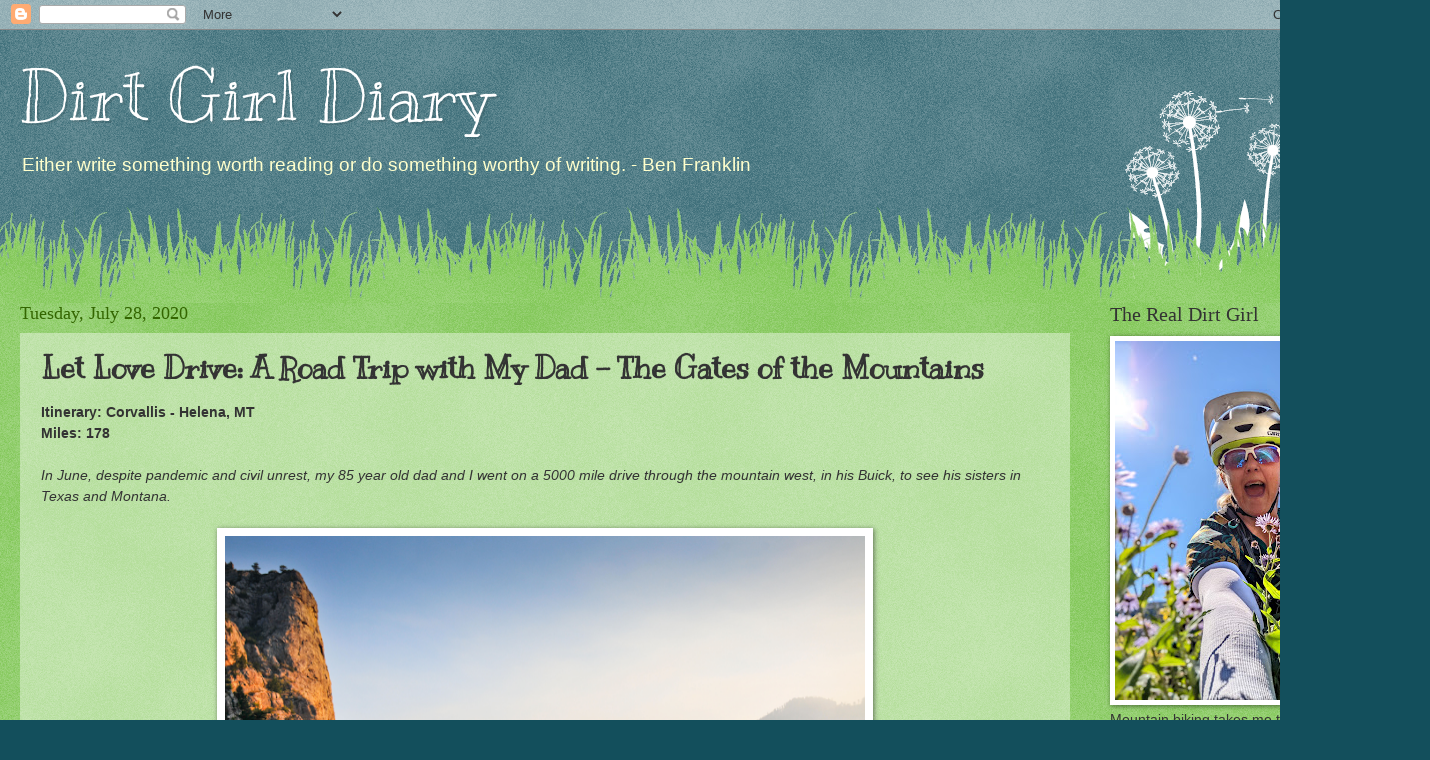

--- FILE ---
content_type: text/html; charset=UTF-8
request_url: http://www.dirtgirldiary.com/2020/07/let-love-drive-road-trip-with-my-dad_28.html
body_size: 23543
content:
<!DOCTYPE html>
<html class='v2' dir='ltr' lang='en'>
<head>
<link href='https://www.blogger.com/static/v1/widgets/335934321-css_bundle_v2.css' rel='stylesheet' type='text/css'/>
<meta content='width=1100' name='viewport'/>
<meta content='text/html; charset=UTF-8' http-equiv='Content-Type'/>
<meta content='blogger' name='generator'/>
<link href='http://www.dirtgirldiary.com/favicon.ico' rel='icon' type='image/x-icon'/>
<link href='http://www.dirtgirldiary.com/2020/07/let-love-drive-road-trip-with-my-dad_28.html' rel='canonical'/>
<link rel="alternate" type="application/atom+xml" title="Dirt Girl Diary - Atom" href="http://www.dirtgirldiary.com/feeds/posts/default" />
<link rel="alternate" type="application/rss+xml" title="Dirt Girl Diary - RSS" href="http://www.dirtgirldiary.com/feeds/posts/default?alt=rss" />
<link rel="service.post" type="application/atom+xml" title="Dirt Girl Diary - Atom" href="https://www.blogger.com/feeds/11314360133928518/posts/default" />

<link rel="alternate" type="application/atom+xml" title="Dirt Girl Diary - Atom" href="http://www.dirtgirldiary.com/feeds/8713518895427506472/comments/default" />
<!--Can't find substitution for tag [blog.ieCssRetrofitLinks]-->
<link href='https://blogger.googleusercontent.com/img/b/R29vZ2xl/AVvXsEgqMIng3wN54mQVSxNrbOkUZJq8WHgj82HqQDqHB3y6raLMucuzTfKV6Xc2xkzBE9Q-kW_IoLwW5Sl9OQRGZ-HGe5E6sK-m9gXIzZ3JYOx4vixV4rA851kR5m24lh_d0W3z5Kogm2W61Q/s640/Screen+Shot+2020-07-28+at+9.38.55+AM.png' rel='image_src'/>
<meta content='http://www.dirtgirldiary.com/2020/07/let-love-drive-road-trip-with-my-dad_28.html' property='og:url'/>
<meta content='Let Love Drive: A Road Trip with My Dad - The Gates of the Mountains' property='og:title'/>
<meta content='A blog about mountain bike racing and travel.' property='og:description'/>
<meta content='https://blogger.googleusercontent.com/img/b/R29vZ2xl/AVvXsEgqMIng3wN54mQVSxNrbOkUZJq8WHgj82HqQDqHB3y6raLMucuzTfKV6Xc2xkzBE9Q-kW_IoLwW5Sl9OQRGZ-HGe5E6sK-m9gXIzZ3JYOx4vixV4rA851kR5m24lh_d0W3z5Kogm2W61Q/w1200-h630-p-k-no-nu/Screen+Shot+2020-07-28+at+9.38.55+AM.png' property='og:image'/>
<title>Dirt Girl Diary: Let Love Drive: A Road Trip with My Dad - The Gates of the Mountains</title>
<style type='text/css'>@font-face{font-family:'Kranky';font-style:normal;font-weight:400;font-display:swap;src:url(//fonts.gstatic.com/s/kranky/v29/hESw6XVgJzlPsFn8oR2FRIzX_g.woff2)format('woff2');unicode-range:U+0000-00FF,U+0131,U+0152-0153,U+02BB-02BC,U+02C6,U+02DA,U+02DC,U+0304,U+0308,U+0329,U+2000-206F,U+20AC,U+2122,U+2191,U+2193,U+2212,U+2215,U+FEFF,U+FFFD;}</style>
<style id='page-skin-1' type='text/css'><!--
/*
-----------------------------------------------
Blogger Template Style
Name:     Watermark
Designer: Blogger
URL:      www.blogger.com
----------------------------------------------- */
/* Use this with templates/1ktemplate-*.html */
/* Content
----------------------------------------------- */
body {
font: normal normal 15px Verdana, Geneva, sans-serif;
color: #333333;
background: #134f5c url(//www.blogblog.com/1kt/watermark/body_background_flower.png) repeat scroll top left;
}
html body .content-outer {
min-width: 0;
max-width: 100%;
width: 100%;
}
.content-outer {
font-size: 92%;
}
a:link {
text-decoration:none;
color: #cc3300;
}
a:visited {
text-decoration:none;
color: #993322;
}
a:hover {
text-decoration:underline;
color: #ff3300;
}
.body-fauxcolumns .cap-top {
margin-top: 30px;
background: transparent none no-repeat scroll top left;
height: 0;
}
.content-inner {
padding: 0;
}
/* Header
----------------------------------------------- */
.header-inner .Header .titlewrapper,
.header-inner .Header .descriptionwrapper {
padding-left: 20px;
padding-right: 20px;
}
.Header h1 {
font: normal normal 70px Kranky;
color: #ffffff;
text-shadow: 2px 2px rgba(0, 0, 0, .1);
}
.Header h1 a {
color: #ffffff;
}
.Header .description {
font-size: 140%;
color: #ffffcc;
}
/* Tabs
----------------------------------------------- */
.tabs-inner .section {
margin: 0 20px;
}
.tabs-inner .PageList, .tabs-inner .LinkList, .tabs-inner .Labels {
margin-left: -11px;
margin-right: -11px;
background-color: #777777;
border-top: 0 solid #ffffff;
border-bottom: 0 solid #ffffff;
-moz-box-shadow: 0 0 0 rgba(0, 0, 0, .3);
-webkit-box-shadow: 0 0 0 rgba(0, 0, 0, .3);
-goog-ms-box-shadow: 0 0 0 rgba(0, 0, 0, .3);
box-shadow: 0 0 0 rgba(0, 0, 0, .3);
}
.tabs-inner .PageList .widget-content,
.tabs-inner .LinkList .widget-content,
.tabs-inner .Labels .widget-content {
margin: -3px -11px;
background: transparent none  no-repeat scroll right;
}
.tabs-inner .widget ul {
padding: 2px 25px;
max-height: 34px;
background: transparent none no-repeat scroll left;
}
.tabs-inner .widget li {
border: none;
}
.tabs-inner .widget li a {
display: inline-block;
padding: .25em 1em;
font: normal normal 20px Georgia, Utopia, 'Palatino Linotype', Palatino, serif;
color: #cc3300;
border-right: 1px solid #134f5c;
}
.tabs-inner .widget li:first-child a {
border-left: 1px solid #134f5c;
}
.tabs-inner .widget li.selected a, .tabs-inner .widget li a:hover {
color: #000000;
}
/* Headings
----------------------------------------------- */
h2 {
font: normal normal 20px Georgia, Utopia, 'Palatino Linotype', Palatino, serif;
color: #333333;
margin: 0 0 .5em;
}
h2.date-header {
font: normal normal 18px Georgia, Utopia, 'Palatino Linotype', Palatino, serif;
color: #336600;
}
/* Main
----------------------------------------------- */
.main-inner .column-center-inner,
.main-inner .column-left-inner,
.main-inner .column-right-inner {
padding: 0 5px;
}
.main-outer {
margin-top: 100px;
background: #66bb33 url(//www.blogblog.com/1kt/watermark/body_background_flower.png) repeat scroll top center;
}
.main-inner {
padding-top: 0;
}
.main-cap-top {
position: relative;
}
.main-cap-top .cap-right {
position: absolute;
height: 100px;
width: 100%;
bottom: 0;
background: transparent url(//www.blogblog.com/1kt/watermark/main_cap_flower.png) repeat-x scroll bottom center;
}
.main-cap-top .cap-left {
position: absolute;
height: 245px;
width: 280px;
right: 0;
bottom: 0;
background: transparent url(//www.blogblog.com/1kt/watermark/main_overlay_flower.png) no-repeat scroll bottom left;
}
/* Posts
----------------------------------------------- */
.post-outer {
padding: 15px 20px;
margin: 0 0 25px;
background: transparent url(https://resources.blogblog.com/blogblog/data/1kt/watermark/post_background_birds.png) repeat scroll top left;
_background-image: none;
border: dotted 1px transparent;
-moz-box-shadow: 0 0 0 rgba(0, 0, 0, .1);
-webkit-box-shadow: 0 0 0 rgba(0, 0, 0, .1);
-goog-ms-box-shadow: 0 0 0 rgba(0, 0, 0, .1);
box-shadow: 0 0 0 rgba(0, 0, 0, .1);
}
h3.post-title {
font: normal bold 30px Kranky;
margin: 0;
}
.comments h4 {
font: normal bold 30px Kranky;
margin: 1em 0 0;
}
.post-body {
font-size: 105%;
line-height: 1.5;
position: relative;
}
.post-header {
margin: 0 0 1em;
color: #997755;
}
.post-footer {
margin: 10px 0 0;
padding: 10px 0 0;
color: #997755;
border-top: dashed 1px #777777;
}
#blog-pager {
font-size: 140%
}
#comments .comment-author {
padding-top: 1.5em;
border-top: dashed 1px #777777;
background-position: 0 1.5em;
}
#comments .comment-author:first-child {
padding-top: 0;
border-top: none;
}
.avatar-image-container {
margin: .2em 0 0;
}
/* Comments
----------------------------------------------- */
.comments .comments-content .icon.blog-author {
background-repeat: no-repeat;
background-image: url([data-uri]);
}
.comments .comments-content .loadmore a {
border-top: 1px solid #777777;
border-bottom: 1px solid #777777;
}
.comments .continue {
border-top: 2px solid #777777;
}
/* Widgets
----------------------------------------------- */
.widget ul, .widget #ArchiveList ul.flat {
padding: 0;
list-style: none;
}
.widget ul li, .widget #ArchiveList ul.flat li {
padding: .35em 0;
text-indent: 0;
border-top: dashed 1px #777777;
}
.widget ul li:first-child, .widget #ArchiveList ul.flat li:first-child {
border-top: none;
}
.widget .post-body ul {
list-style: disc;
}
.widget .post-body ul li {
border: none;
}
.widget .zippy {
color: #777777;
}
.post-body img, .post-body .tr-caption-container, .Profile img, .Image img,
.BlogList .item-thumbnail img {
padding: 5px;
background: #fff;
-moz-box-shadow: 1px 1px 5px rgba(0, 0, 0, .5);
-webkit-box-shadow: 1px 1px 5px rgba(0, 0, 0, .5);
-goog-ms-box-shadow: 1px 1px 5px rgba(0, 0, 0, .5);
box-shadow: 1px 1px 5px rgba(0, 0, 0, .5);
}
.post-body img, .post-body .tr-caption-container {
padding: 8px;
}
.post-body .tr-caption-container {
color: #333333;
}
.post-body .tr-caption-container img {
padding: 0;
background: transparent;
border: none;
-moz-box-shadow: 0 0 0 rgba(0, 0, 0, .1);
-webkit-box-shadow: 0 0 0 rgba(0, 0, 0, .1);
-goog-ms-box-shadow: 0 0 0 rgba(0, 0, 0, .1);
box-shadow: 0 0 0 rgba(0, 0, 0, .1);
}
/* Footer
----------------------------------------------- */
.footer-outer {
color:#ffffff;
background: #331100 url(https://resources.blogblog.com/blogblog/data/1kt/watermark/body_background_navigator.png) repeat scroll top left;
}
.footer-outer a {
color: #ffdd99;
}
.footer-outer a:visited {
color: #eecc77;
}
.footer-outer a:hover {
color: #ffffcc;
}
.footer-outer .widget h2 {
color: #ffffff;
}
/* Mobile
----------------------------------------------- */
body.mobile  {
background-size: 100% auto;
}
.mobile .body-fauxcolumn-outer {
background: transparent none repeat scroll top left;
}
html .mobile .mobile-date-outer {
border-bottom: none;
background: transparent url(https://resources.blogblog.com/blogblog/data/1kt/watermark/post_background_birds.png) repeat scroll top left;
_background-image: none;
margin-bottom: 10px;
}
.mobile .main-inner .date-outer {
padding: 0;
}
.mobile .main-inner .date-header {
margin: 10px;
}
.mobile .main-cap-top {
z-index: -1;
}
.mobile .content-outer {
font-size: 100%;
}
.mobile .post-outer {
padding: 10px;
}
.mobile .main-cap-top .cap-left {
background: transparent none no-repeat scroll bottom left;
}
.mobile .body-fauxcolumns .cap-top {
margin: 0;
}
.mobile-link-button {
background: transparent url(https://resources.blogblog.com/blogblog/data/1kt/watermark/post_background_birds.png) repeat scroll top left;
}
.mobile-link-button a:link, .mobile-link-button a:visited {
color: #cc3300;
}
.mobile-index-date .date-header {
color: #336600;
}
.mobile-index-contents {
color: #333333;
}
.mobile .tabs-inner .section {
margin: 0;
}
.mobile .tabs-inner .PageList {
margin-left: 0;
margin-right: 0;
}
.mobile .tabs-inner .PageList .widget-content {
margin: 0;
color: #000000;
background: transparent url(https://resources.blogblog.com/blogblog/data/1kt/watermark/post_background_birds.png) repeat scroll top left;
}
.mobile .tabs-inner .PageList .widget-content .pagelist-arrow {
border-left: 1px solid #134f5c;
}

--></style>
<style id='template-skin-1' type='text/css'><!--
body {
min-width: 1400px;
}
.content-outer, .content-fauxcolumn-outer, .region-inner {
min-width: 1400px;
max-width: 1400px;
_width: 1400px;
}
.main-inner .columns {
padding-left: 0px;
padding-right: 310px;
}
.main-inner .fauxcolumn-center-outer {
left: 0px;
right: 310px;
/* IE6 does not respect left and right together */
_width: expression(this.parentNode.offsetWidth -
parseInt("0px") -
parseInt("310px") + 'px');
}
.main-inner .fauxcolumn-left-outer {
width: 0px;
}
.main-inner .fauxcolumn-right-outer {
width: 310px;
}
.main-inner .column-left-outer {
width: 0px;
right: 100%;
margin-left: -0px;
}
.main-inner .column-right-outer {
width: 310px;
margin-right: -310px;
}
#layout {
min-width: 0;
}
#layout .content-outer {
min-width: 0;
width: 800px;
}
#layout .region-inner {
min-width: 0;
width: auto;
}
body#layout div.add_widget {
padding: 8px;
}
body#layout div.add_widget a {
margin-left: 32px;
}
--></style>
<link href='https://www.blogger.com/dyn-css/authorization.css?targetBlogID=11314360133928518&amp;zx=07661ea7-1c36-4156-9b52-50462ee13d46' media='none' onload='if(media!=&#39;all&#39;)media=&#39;all&#39;' rel='stylesheet'/><noscript><link href='https://www.blogger.com/dyn-css/authorization.css?targetBlogID=11314360133928518&amp;zx=07661ea7-1c36-4156-9b52-50462ee13d46' rel='stylesheet'/></noscript>
<meta name='google-adsense-platform-account' content='ca-host-pub-1556223355139109'/>
<meta name='google-adsense-platform-domain' content='blogspot.com'/>

<link rel="stylesheet" href="https://fonts.googleapis.com/css2?display=swap&family=Tahoma&family=Cabin&family=Cairo&family=Public+Sans&family=Avenir&family=Andika&family=Molengo&family=Niramit"></head>
<body class='loading variant-flower'>
<div class='navbar section' id='navbar' name='Navbar'><div class='widget Navbar' data-version='1' id='Navbar1'><script type="text/javascript">
    function setAttributeOnload(object, attribute, val) {
      if(window.addEventListener) {
        window.addEventListener('load',
          function(){ object[attribute] = val; }, false);
      } else {
        window.attachEvent('onload', function(){ object[attribute] = val; });
      }
    }
  </script>
<div id="navbar-iframe-container"></div>
<script type="text/javascript" src="https://apis.google.com/js/platform.js"></script>
<script type="text/javascript">
      gapi.load("gapi.iframes:gapi.iframes.style.bubble", function() {
        if (gapi.iframes && gapi.iframes.getContext) {
          gapi.iframes.getContext().openChild({
              url: 'https://www.blogger.com/navbar/11314360133928518?po\x3d8713518895427506472\x26origin\x3dhttp://www.dirtgirldiary.com',
              where: document.getElementById("navbar-iframe-container"),
              id: "navbar-iframe"
          });
        }
      });
    </script><script type="text/javascript">
(function() {
var script = document.createElement('script');
script.type = 'text/javascript';
script.src = '//pagead2.googlesyndication.com/pagead/js/google_top_exp.js';
var head = document.getElementsByTagName('head')[0];
if (head) {
head.appendChild(script);
}})();
</script>
</div></div>
<div class='body-fauxcolumns'>
<div class='fauxcolumn-outer body-fauxcolumn-outer'>
<div class='cap-top'>
<div class='cap-left'></div>
<div class='cap-right'></div>
</div>
<div class='fauxborder-left'>
<div class='fauxborder-right'></div>
<div class='fauxcolumn-inner'>
</div>
</div>
<div class='cap-bottom'>
<div class='cap-left'></div>
<div class='cap-right'></div>
</div>
</div>
</div>
<div class='content'>
<div class='content-fauxcolumns'>
<div class='fauxcolumn-outer content-fauxcolumn-outer'>
<div class='cap-top'>
<div class='cap-left'></div>
<div class='cap-right'></div>
</div>
<div class='fauxborder-left'>
<div class='fauxborder-right'></div>
<div class='fauxcolumn-inner'>
</div>
</div>
<div class='cap-bottom'>
<div class='cap-left'></div>
<div class='cap-right'></div>
</div>
</div>
</div>
<div class='content-outer'>
<div class='content-cap-top cap-top'>
<div class='cap-left'></div>
<div class='cap-right'></div>
</div>
<div class='fauxborder-left content-fauxborder-left'>
<div class='fauxborder-right content-fauxborder-right'></div>
<div class='content-inner'>
<header>
<div class='header-outer'>
<div class='header-cap-top cap-top'>
<div class='cap-left'></div>
<div class='cap-right'></div>
</div>
<div class='fauxborder-left header-fauxborder-left'>
<div class='fauxborder-right header-fauxborder-right'></div>
<div class='region-inner header-inner'>
<div class='header section' id='header' name='Header'><div class='widget Header' data-version='1' id='Header1'>
<div id='header-inner'>
<div class='titlewrapper'>
<h1 class='title'>
<a href='http://www.dirtgirldiary.com/'>
Dirt Girl Diary
</a>
</h1>
</div>
<div class='descriptionwrapper'>
<p class='description'><span>Either write something worth reading or do something worthy of writing.  - Ben Franklin</span></p>
</div>
</div>
</div></div>
</div>
</div>
<div class='header-cap-bottom cap-bottom'>
<div class='cap-left'></div>
<div class='cap-right'></div>
</div>
</div>
</header>
<div class='tabs-outer'>
<div class='tabs-cap-top cap-top'>
<div class='cap-left'></div>
<div class='cap-right'></div>
</div>
<div class='fauxborder-left tabs-fauxborder-left'>
<div class='fauxborder-right tabs-fauxborder-right'></div>
<div class='region-inner tabs-inner'>
<div class='tabs no-items section' id='crosscol' name='Cross-Column'></div>
<div class='tabs no-items section' id='crosscol-overflow' name='Cross-Column 2'></div>
</div>
</div>
<div class='tabs-cap-bottom cap-bottom'>
<div class='cap-left'></div>
<div class='cap-right'></div>
</div>
</div>
<div class='main-outer'>
<div class='main-cap-top cap-top'>
<div class='cap-left'></div>
<div class='cap-right'></div>
</div>
<div class='fauxborder-left main-fauxborder-left'>
<div class='fauxborder-right main-fauxborder-right'></div>
<div class='region-inner main-inner'>
<div class='columns fauxcolumns'>
<div class='fauxcolumn-outer fauxcolumn-center-outer'>
<div class='cap-top'>
<div class='cap-left'></div>
<div class='cap-right'></div>
</div>
<div class='fauxborder-left'>
<div class='fauxborder-right'></div>
<div class='fauxcolumn-inner'>
</div>
</div>
<div class='cap-bottom'>
<div class='cap-left'></div>
<div class='cap-right'></div>
</div>
</div>
<div class='fauxcolumn-outer fauxcolumn-left-outer'>
<div class='cap-top'>
<div class='cap-left'></div>
<div class='cap-right'></div>
</div>
<div class='fauxborder-left'>
<div class='fauxborder-right'></div>
<div class='fauxcolumn-inner'>
</div>
</div>
<div class='cap-bottom'>
<div class='cap-left'></div>
<div class='cap-right'></div>
</div>
</div>
<div class='fauxcolumn-outer fauxcolumn-right-outer'>
<div class='cap-top'>
<div class='cap-left'></div>
<div class='cap-right'></div>
</div>
<div class='fauxborder-left'>
<div class='fauxborder-right'></div>
<div class='fauxcolumn-inner'>
</div>
</div>
<div class='cap-bottom'>
<div class='cap-left'></div>
<div class='cap-right'></div>
</div>
</div>
<!-- corrects IE6 width calculation -->
<div class='columns-inner'>
<div class='column-center-outer'>
<div class='column-center-inner'>
<div class='main section' id='main' name='Main'><div class='widget Blog' data-version='1' id='Blog1'>
<div class='blog-posts hfeed'>

          <div class="date-outer">
        
<h2 class='date-header'><span>Tuesday, July 28, 2020</span></h2>

          <div class="date-posts">
        
<div class='post-outer'>
<div class='post hentry uncustomized-post-template' itemprop='blogPost' itemscope='itemscope' itemtype='http://schema.org/BlogPosting'>
<meta content='https://blogger.googleusercontent.com/img/b/R29vZ2xl/AVvXsEgqMIng3wN54mQVSxNrbOkUZJq8WHgj82HqQDqHB3y6raLMucuzTfKV6Xc2xkzBE9Q-kW_IoLwW5Sl9OQRGZ-HGe5E6sK-m9gXIzZ3JYOx4vixV4rA851kR5m24lh_d0W3z5Kogm2W61Q/s640/Screen+Shot+2020-07-28+at+9.38.55+AM.png' itemprop='image_url'/>
<meta content='11314360133928518' itemprop='blogId'/>
<meta content='8713518895427506472' itemprop='postId'/>
<a name='8713518895427506472'></a>
<h3 class='post-title entry-title' itemprop='name'>
Let Love Drive: A Road Trip with My Dad - The Gates of the Mountains
</h3>
<div class='post-header'>
<div class='post-header-line-1'></div>
</div>
<div class='post-body entry-content' id='post-body-8713518895427506472' itemprop='description articleBody'>
<span style="font-family: &quot;trebuchet ms&quot;, sans-serif;"><b>Itinerary: Corvallis - Helena, MT</b></span><br />
<span style="font-family: &quot;trebuchet ms&quot;, sans-serif;"><b>Miles: 178</b></span><br />
<span style="font-family: &quot;trebuchet ms&quot;, sans-serif;"><br /></span>
<span style="font-family: &quot;trebuchet ms&quot;, sans-serif;"><i>In June, despite pandemic and civil unrest, my 85 year old dad and I went on a 5000 mile drive through the mountain west, in his Buick, to see his sisters in Texas and Montana.</i></span><br />
<span style="font-family: &quot;trebuchet ms&quot;, sans-serif;"><i><br /></i></span>
<table align="center" cellpadding="0" cellspacing="0" class="tr-caption-container" style="margin-left: auto; margin-right: auto; text-align: center;"><tbody>
<tr><td style="text-align: center;"><a href="https://blogger.googleusercontent.com/img/b/R29vZ2xl/AVvXsEgqMIng3wN54mQVSxNrbOkUZJq8WHgj82HqQDqHB3y6raLMucuzTfKV6Xc2xkzBE9Q-kW_IoLwW5Sl9OQRGZ-HGe5E6sK-m9gXIzZ3JYOx4vixV4rA851kR5m24lh_d0W3z5Kogm2W61Q/s1600/Screen+Shot+2020-07-28+at+9.38.55+AM.png" style="margin-left: auto; margin-right: auto;"><img border="0" data-original-height="467" data-original-width="726" height="410" src="https://blogger.googleusercontent.com/img/b/R29vZ2xl/AVvXsEgqMIng3wN54mQVSxNrbOkUZJq8WHgj82HqQDqHB3y6raLMucuzTfKV6Xc2xkzBE9Q-kW_IoLwW5Sl9OQRGZ-HGe5E6sK-m9gXIzZ3JYOx4vixV4rA851kR5m24lh_d0W3z5Kogm2W61Q/s640/Screen+Shot+2020-07-28+at+9.38.55+AM.png" width="640" /></a></td></tr>
<tr><td class="tr-caption" style="text-align: center;">Screen shot from Gates of the Mountains Tour Gallery</td></tr>
</tbody></table>
<span style="font-family: &quot;trebuchet ms&quot;, sans-serif;">Once it was decided that I'd be going on this trip with Dad, aside from visiting family, he had three places he wanted visit. The first was the Berkeley Pit, which we'll just have to make another trip in order to observe it (see previous post). The second place was The Gates of the Mountains. But this wasn't just going to be a quick drive by. Nothing is quick in the great mountain west. No, we were going on a guided boat tour of the actual location named by none other than Meriwether Lewis.</span><br />
<span style="font-family: &quot;trebuchet ms&quot;, sans-serif;"><br /></span>
<span style="font-family: &quot;trebuchet ms&quot;, sans-serif;">Per Wikipedia:&nbsp;</span><br />
<span style="font-family: &quot;trebuchet ms&quot;, sans-serif;">Captain Lewis wrote on July 19, 1805:</span><br />
<span style="font-family: &quot;trebuchet ms&quot;, sans-serif;">...this evening we entered much the most remarkable cliffs&nbsp;that we have yet seen. these cliffs&nbsp;rise from the waters edge on either side perpendicularly to the height of 1200 feet. ... the river appears to have forced its way through this immense body of solid rock for the distance of 5-3/4 Miles ... I called it the gates of the rocky mountains.</span><br />
<span style="font-family: &quot;trebuchet ms&quot;, sans-serif;"><br /></span>
<div class="separator" style="clear: both; text-align: center;">
<a href="https://blogger.googleusercontent.com/img/b/R29vZ2xl/AVvXsEgDNpOGNNF-qOcfonYvhnYHJsZfYj1Tc9f3Axan5qsMq52psJGmbxucH7cpWO5nF7d7OLEUg6AbRpL7vQLmcoijw4QJVYdfkC6GIG4h_CAxJLaIJhOUG0sEE9QCFYoU5xGQ2rK6EatrcQ/s1600/Screen+Shot+2020-07-26+at+8.42.06+PM.png" style="margin-left: 1em; margin-right: 1em;"><img border="0" data-original-height="595" data-original-width="529" height="320" src="https://blogger.googleusercontent.com/img/b/R29vZ2xl/AVvXsEgDNpOGNNF-qOcfonYvhnYHJsZfYj1Tc9f3Axan5qsMq52psJGmbxucH7cpWO5nF7d7OLEUg6AbRpL7vQLmcoijw4QJVYdfkC6GIG4h_CAxJLaIJhOUG0sEE9QCFYoU5xGQ2rK6EatrcQ/s320/Screen+Shot+2020-07-26+at+8.42.06+PM.png" width="284" /></a><a href="https://blogger.googleusercontent.com/img/b/R29vZ2xl/AVvXsEiX0ynwFUD2u9GJ59Bq1J4f22XgpT4AVqEbG1hFXPmWQ9dQU3uvFY5TIOvcpj1msuM14tyUma3Ok6m-iqkFxxvAEyMMmCn9JpEsGlGd77nJtQRDHFqqBvP3rCvrmSwacNT9fEo0b1tfrQ/s1600/Screen+Shot+2020-07-26+at+8.41.48+PM.png" style="margin-left: 1em; margin-right: 1em;"><img border="0" data-original-height="596" data-original-width="527" height="320" src="https://blogger.googleusercontent.com/img/b/R29vZ2xl/AVvXsEiX0ynwFUD2u9GJ59Bq1J4f22XgpT4AVqEbG1hFXPmWQ9dQU3uvFY5TIOvcpj1msuM14tyUma3Ok6m-iqkFxxvAEyMMmCn9JpEsGlGd77nJtQRDHFqqBvP3rCvrmSwacNT9fEo0b1tfrQ/s320/Screen+Shot+2020-07-26+at+8.41.48+PM.png" width="282" /></a></div>
<br />
<span style="font-family: &quot;trebuchet ms&quot;, sans-serif;">We left Corvallis and Aunt Charlotte early. We had a three hour drive and the tour began at 11 a.m. Weather was looking good that day but not-so-good weather was on its way. Dad wanted to stop in Walmart to buy a point and shoot camera&#8211;the kind with the screen on the back. He only has a flip phone so I had been taking all the pictures. I could tell he felt a little left out. While planning for the trip, I looked to see if disposable cameras were still around as I knew anything above that would just be a frustration for Dad but he wanted a real one. I built this little detour into our itinerary so we had about 45 minutes to get this done. And as expected, since cameras aren't the popular gadget, they were all the way in the back corner of the Walmart. I told Dad I'd push him in wheel chair or he should drive the electric one and I'd sit on his lap. He was having none of it. Not at 8 in the morning, for sure. So we slowly made our way to the camera section. The selection was slim but we found one made my Kodak. As we're checking out I spotted the $5 CD rack and asked Dad to pick out some new road tunes. The current ones had run their course ten-fold. So he picked out Alabama, Hank Williams and one other. I have to admit, the change in music was nice, but truthfully, they didn't hold a candle to the old timers that Dad loved. Back in the car, I practically pulled a muscle trying to get the blister pack open. Good thing Dad never leaves his house without his pocket knife.&nbsp;</span><span style="font-family: &quot;trebuchet ms&quot;, sans-serif;">Now I'm not nerd, but I do know we needed to also buy a memory card but I wasn't sure which, and since the camera was sealed tight I had to kinda guess.</span><span style="font-family: &quot;trebuchet ms&quot;, sans-serif;">&nbsp;I put the card in the camera, showing Dad each step that I knew he'd forget in five minutes. I powered it on and of course I got an error message. Curses! So I opened the quick guide that is in 3-point type (how do old people function in this world with letters that small!) Oh and it didn't help that I had contacts in to help me see distance but are utterly worthless for seeing close up. My heart rate was climbing. I repeated the steps with the same result. Maybe I bought the wrong type of memory card? Then I thought, What Would Ryan Do? Look at You Tube! Huzzah! I typed the camera model and question about memory card install into You Tube and the first video I clicked on was done by an old dude who knew exactly what I had done wrong and after watching it a couple times, I got the relic to fire up. I was so stoked! We had about a minute to spare on our itinerary so all was well!&nbsp;</span><br />
<span style="font-family: &quot;trebuchet ms&quot;, sans-serif;"><br /></span>
<table align="center" cellpadding="0" cellspacing="0" class="tr-caption-container" style="margin-left: auto; margin-right: auto; text-align: center;"><tbody>
<tr><td style="text-align: center;"><a href="https://blogger.googleusercontent.com/img/b/R29vZ2xl/AVvXsEgpEfpW-W4sYn0tPaljHRgOMn0N46quEfkFnRK4sEkfAOTkMzs6eECIgUuN3CaaKhJJbmr2hoPaRVky3qkxwubVO9jfUUE1NyVtzAIp08Lz0eWdITZrafPFNYmOxYzm3PIMRG4GmRSNkQ/s1600/IMG_20200615_115605.jpg" style="margin-left: auto; margin-right: auto;"><img border="0" data-original-height="1200" data-original-width="1600" height="480" src="https://blogger.googleusercontent.com/img/b/R29vZ2xl/AVvXsEgpEfpW-W4sYn0tPaljHRgOMn0N46quEfkFnRK4sEkfAOTkMzs6eECIgUuN3CaaKhJJbmr2hoPaRVky3qkxwubVO9jfUUE1NyVtzAIp08Lz0eWdITZrafPFNYmOxYzm3PIMRG4GmRSNkQ/s640/IMG_20200615_115605.jpg" width="640" /></a></td></tr>
<tr><td class="tr-caption" style="text-align: center;">Dad with his new toy.</td></tr>
</tbody></table>
<br />
<div class="separator" style="clear: both; text-align: center;">
<a href="https://blogger.googleusercontent.com/img/b/R29vZ2xl/AVvXsEiP_Dt9D7dF8LWC12Cc5mcwdQ-UHBfuVO7v5XoAArjSJVmgF9YJ0ONc5gI5t0Ap77_KKbNi0xy7RaI4e6VlfslbWvf4PmNsumapy-pELmdhOUrWwdtgkCiEe4mEJvbiqeVXrreBmOOBMw/s1600/IMG_20200615_115648.jpg" style="margin-left: 1em; margin-right: 1em;"><img border="0" data-original-height="1200" data-original-width="1600" height="480" src="https://blogger.googleusercontent.com/img/b/R29vZ2xl/AVvXsEiP_Dt9D7dF8LWC12Cc5mcwdQ-UHBfuVO7v5XoAArjSJVmgF9YJ0ONc5gI5t0Ap77_KKbNi0xy7RaI4e6VlfslbWvf4PmNsumapy-pELmdhOUrWwdtgkCiEe4mEJvbiqeVXrreBmOOBMw/s640/IMG_20200615_115648.jpg" width="640" /></a></div>
<span style="font-family: &quot;trebuchet ms&quot;, sans-serif;"><br /></span>
<span style="font-family: &quot;trebuchet ms&quot;, sans-serif;">The <a href="http://www.gatesofthemountains.com/">GOM headquarters</a> is outside of Helena, Montana.&nbsp;</span><span style="font-family: &quot;trebuchet ms&quot;, sans-serif;">According to&nbsp;</span><a href="http://www.lewis-clark.org/article/2844#" style="font-family: &quot;trebuchet ms&quot;, sans-serif;">Wikipedia</a><span style="font-family: &quot;trebuchet ms&quot;, sans-serif;">, its genesis&nbsp;came from a settler named Nicolas Hilger. He was a judge and rancher (we drove through his family's ranch to get to the tour site). In the late 1800s, he had a steam ship made in Iowa and had it shipped in two pieces via the new Northern Pacific Railroad. After it was assembled, the ship, dubbed "The Rose of Helena" steamed its way down the Missouri to his ranch. For almost two decades tours were given to select people excited to see the wild west. But those tours went on for weeks, to Great Falls and back. Can you imagine what that was like back then!&nbsp;</span><br />
<span style="font-family: &quot;trebuchet ms&quot;, sans-serif;"><br /></span>
<span style="font-family: &quot;trebuchet ms&quot;, sans-serif;">We arrived at our departure destination. There was a marina with both private and public boat docks and a wonderful lodge with a cafe and gift shop. Below the large deck that looks over the marina, was a historical timeline of Gates of the Mountains, Inc. complete with photos and objects, professionally mounted and displayed, unlike the original steam engine, "Rose", which sat rusting away between it and the boat docks. Oh the stories it knows.</span><br />
<span style="font-family: &quot;trebuchet ms&quot;, sans-serif;"><br /></span>
<table align="center" cellpadding="0" cellspacing="0" class="tr-caption-container" style="margin-left: auto; margin-right: auto; text-align: center;"><tbody>
<tr><td style="text-align: center;"><a href="https://blogger.googleusercontent.com/img/b/R29vZ2xl/AVvXsEjK1IFgoDjigXlo9nqd6VqxZGDVdpTJuaVymcTsHDReY7er_GmJn1gePwVlwi60RoAN5ejl1VYymWOx9-bbtm9fVthgfsdNUSXXEm4xluDlE2kk-WQzD6LnXY5jecVZPvcWYQLLjtyVeA/s1600/IMG_20200615_131848.jpg" style="margin-left: auto; margin-right: auto;"><img border="0" data-original-height="1200" data-original-width="1600" height="480" src="https://blogger.googleusercontent.com/img/b/R29vZ2xl/AVvXsEjK1IFgoDjigXlo9nqd6VqxZGDVdpTJuaVymcTsHDReY7er_GmJn1gePwVlwi60RoAN5ejl1VYymWOx9-bbtm9fVthgfsdNUSXXEm4xluDlE2kk-WQzD6LnXY5jecVZPvcWYQLLjtyVeA/s640/IMG_20200615_131848.jpg" width="640" /></a></td></tr>
<tr><td class="tr-caption" style="text-align: center;">Gates of the Mountains HQ</td></tr>
</tbody></table>
<br />
<table align="center" cellpadding="0" cellspacing="0" class="tr-caption-container" style="margin-left: auto; margin-right: auto; text-align: center;"><tbody>
<tr><td style="text-align: center;"><a href="https://blogger.googleusercontent.com/img/b/R29vZ2xl/AVvXsEiMxaCLBahlEKay7nkmH0_EcZ02zKG4zSXHi0n_M_t0KcHQHe-kygn_UhWPUYRkbeZcog8WR89ClQHwJ55Gv6rG4qfDL_lY2zpGJztKYByg9o8GBF4UGQ9RICzTcdsM9GnHA2DCb9i8yw/s1600/IMG_20200615_131926.jpg" style="margin-left: auto; margin-right: auto;"><img border="0" data-original-height="1200" data-original-width="1600" height="480" src="https://blogger.googleusercontent.com/img/b/R29vZ2xl/AVvXsEiMxaCLBahlEKay7nkmH0_EcZ02zKG4zSXHi0n_M_t0KcHQHe-kygn_UhWPUYRkbeZcog8WR89ClQHwJ55Gv6rG4qfDL_lY2zpGJztKYByg9o8GBF4UGQ9RICzTcdsM9GnHA2DCb9i8yw/s640/IMG_20200615_131926.jpg" width="640" /></a></td></tr>
<tr><td class="tr-caption" style="text-align: center;">Our boat for the day.</td></tr>
</tbody></table>
<br />
<div class="separator" style="clear: both; text-align: center;">
<a href="https://blogger.googleusercontent.com/img/b/R29vZ2xl/AVvXsEhSL_ZA4yUBkKPogwl3Mp87XsWHcXeM7A8aH__xup_ghwyi3nrdavOGqFA1wU9wm0jZWv_mlV05YZVyLXhcdNSb5LjSvaozDXwQ8zuIIdF3kqgN-6KElejo2fW2-wLTAgincoAEIH2-3Q/s1600/IMG_20200615_132016.jpg" style="margin-left: 1em; margin-right: 1em;"><img border="0" data-original-height="1200" data-original-width="1600" height="480" src="https://blogger.googleusercontent.com/img/b/R29vZ2xl/AVvXsEhSL_ZA4yUBkKPogwl3Mp87XsWHcXeM7A8aH__xup_ghwyi3nrdavOGqFA1wU9wm0jZWv_mlV05YZVyLXhcdNSb5LjSvaozDXwQ8zuIIdF3kqgN-6KElejo2fW2-wLTAgincoAEIH2-3Q/s640/IMG_20200615_132016.jpg" width="640" /></a></div>
<br />
<div class="separator" style="clear: both; text-align: center;">
<a href="https://blogger.googleusercontent.com/img/b/R29vZ2xl/AVvXsEhzy2MWKshih2GDs1LoXbvVSiruwxj6oq3pZam_g3oeaOsLp2kySXsvhSCPwJI_JcwfYYT1s0Tstohoe42yUoOontC6e2OIV8Tu5c0GLfuxYhlZcUsVB_ZGTtQ8YCQj0dxIlzvHhjkLrQ/s1600/IMG_20200615_132049.jpg" style="margin-left: 1em; margin-right: 1em;"><img border="0" data-original-height="1600" data-original-width="1200" height="640" src="https://blogger.googleusercontent.com/img/b/R29vZ2xl/AVvXsEhzy2MWKshih2GDs1LoXbvVSiruwxj6oq3pZam_g3oeaOsLp2kySXsvhSCPwJI_JcwfYYT1s0Tstohoe42yUoOontC6e2OIV8Tu5c0GLfuxYhlZcUsVB_ZGTtQ8YCQj0dxIlzvHhjkLrQ/s640/IMG_20200615_132049.jpg" width="480" /></a></div>
<br />
<table align="center" cellpadding="0" cellspacing="0" class="tr-caption-container" style="margin-left: auto; margin-right: auto; text-align: center;"><tbody>
<tr><td style="text-align: center;"><a href="https://blogger.googleusercontent.com/img/b/R29vZ2xl/AVvXsEgBKJiEizTYzlsc4rkZLJ4u0bbjItwRHp_M7JLBPCi21n99FoTfkXUFBMLNfHhczcmNbxmcrG7PWWWc5RQ_GBfLOAHWIMYANrP0PtgxRA5_vW9MkJ-QhRKevaHgQcwHV8SAVDxEU5ARxg/s1600/IMG_20200615_134357.jpg" style="margin-left: auto; margin-right: auto;"><img border="0" data-original-height="1200" data-original-width="1600" height="480" src="https://blogger.googleusercontent.com/img/b/R29vZ2xl/AVvXsEgBKJiEizTYzlsc4rkZLJ4u0bbjItwRHp_M7JLBPCi21n99FoTfkXUFBMLNfHhczcmNbxmcrG7PWWWc5RQ_GBfLOAHWIMYANrP0PtgxRA5_vW9MkJ-QhRKevaHgQcwHV8SAVDxEU5ARxg/s640/IMG_20200615_134357.jpg" width="640" /></a></td></tr>
<tr><td class="tr-caption" style="text-align: center;">This plate was on the original Rose of Helena.</td></tr>
</tbody></table>
<span style="font-family: &quot;trebuchet ms&quot;, sans-serif;">I bought Dad a hat as a trip&nbsp;souvenir and a sticker for me from the gift shop. They also had books about the area. There was a historic fire that killed 13 fire jumpers in 1949. The author, Norman MacClean, penned the story about the fire titled "Young Men &amp; Fire". He's more famous for the story that became a Hollywood film starring Brad Pitt called "A River Runs Through It" (one of my top ten movies).&nbsp;</span><br />
<span style="font-family: &quot;trebuchet ms&quot;, sans-serif;"><br /></span>
<span style="font-family: &quot;trebuchet ms&quot;, sans-serif;">Finally it was time to depart. Dad and I wandered to the docks early since it required him to walk down a long flight of stairs. He was wearing his Korean Vet hat.&nbsp;</span><br />
<span style="font-family: &quot;trebuchet ms&quot;, sans-serif;"><br /></span>
<span style="font-family: &quot;trebuchet ms&quot;, sans-serif;">"Where's the hat I just bought you?" I inquired.&nbsp;</span><br />
<span style="font-family: &quot;trebuchet ms&quot;, sans-serif;">"In the car. I'm not sure if it fits." Of course.</span><br />
<span style="font-family: &quot;trebuchet ms&quot;, sans-serif;"><br /></span>
<span style="font-family: &quot;trebuchet ms&quot;, sans-serif;">Dad was first to board and he chose a seat outside, near the stern, on the starboard side, which was great, not only for the views but to keep Dad clear of potential Covid carriers! The Captain&nbsp;got on the mic and introduced himself and gave a few safety talks as we backed out into the lake. Slowly, we headed towards the canyon as the captain gave us the history of the Gates of the Mountains tour company, the land that surrounded it and the family who started it. That got us to the entrance of the canyon where his stories turned to those of Lewis &amp; Clark and the Shoshone Indians that lived in the area. I noticed while he told these stories, he was looking up at the cliffs with binoculars and it made me happy to think that he wasn't just recalling a script but that he was still excited enough to be looking for something cool to share with us. And it paid off. We saw some deer, a giant eagles nest, and a smaller Osprey nest. He knew this area not only from the water's edge but also its backcountry, as a guide. One story in particular was about how he guided the grand child of one of the smoke jumpers who had died many years ago trying to put out the fire in Mann Gulch. He said it was very intense to be in the area that was the final resting place of this person's grandfather.&nbsp;</span><br />
<span style="font-family: &quot;trebuchet ms&quot;, sans-serif;"><br /></span>
<table align="center" cellpadding="0" cellspacing="0" class="tr-caption-container" style="margin-left: auto; margin-right: auto; text-align: center;"><tbody>
<tr><td style="text-align: center;"><a href="https://blogger.googleusercontent.com/img/b/R29vZ2xl/AVvXsEiocUKwXyiBnYZMJcu_h9-RMhbnWvJ-8yGhogrRiksJKJLOxMtyLIqXl1IL77dIxjzTQZKYyWKqKTEO11GSD6LN_15fDfS6g9zalGRATpygXcWpNKRvAhgoEXU7ex0_zGy61Nan-2e2-A/s1600/IMG_20200615_140046.jpg" style="margin-left: auto; margin-right: auto;"><img border="0" data-original-height="1600" data-original-width="1200" height="640" src="https://blogger.googleusercontent.com/img/b/R29vZ2xl/AVvXsEiocUKwXyiBnYZMJcu_h9-RMhbnWvJ-8yGhogrRiksJKJLOxMtyLIqXl1IL77dIxjzTQZKYyWKqKTEO11GSD6LN_15fDfS6g9zalGRATpygXcWpNKRvAhgoEXU7ex0_zGy61Nan-2e2-A/s640/IMG_20200615_140046.jpg" width="480" /></a></td></tr>
<tr><td class="tr-caption" style="text-align: center;">First to board!</td></tr>
</tbody></table>
<br />
<div class="separator" style="clear: both; text-align: center;">
<a href="https://blogger.googleusercontent.com/img/b/R29vZ2xl/AVvXsEhi4xqyCwerQm8v1ELEzAxi5eEOcufQZ_Dc8aHvZ_PzgVvF_LTaqPHIwaRaucp3khtL7AZTfJhVUopiLE9gLgx1K3QgtB5abeMGbfjQ1z6ix6QzMXCHaoRtRhMTFK1q2MEc8RlxeAeSEQ/s1600/IMG_20200615_141411.jpg" style="margin-left: 1em; margin-right: 1em;"><img border="0" data-original-height="1200" data-original-width="1600" height="480" src="https://blogger.googleusercontent.com/img/b/R29vZ2xl/AVvXsEhi4xqyCwerQm8v1ELEzAxi5eEOcufQZ_Dc8aHvZ_PzgVvF_LTaqPHIwaRaucp3khtL7AZTfJhVUopiLE9gLgx1K3QgtB5abeMGbfjQ1z6ix6QzMXCHaoRtRhMTFK1q2MEc8RlxeAeSEQ/s640/IMG_20200615_141411.jpg" width="640" /></a></div>
<br />
<span style="font-family: &quot;trebuchet ms&quot;, sans-serif;">As we continued to float, my neck ached from all the cranking to look up the cliff faces. With the stories from the Captain fading in and out, my mind wandered to the time of Lewis &amp; Clark and how these cliff faces affected the explorers (by this time Clark had taken another team on foot to find and make nice with Indians, so all accounts of the GOM are from Lewis's journals). From a few of the articles I've read, he wrote these were the highest cliffs they'd come across. I can only wonder what they would have thought of the Grand Canyon!&nbsp;</span><br />
<div>
<span style="font-family: &quot;trebuchet ms&quot;, sans-serif;"><br /></span></div>
<div class="separator" style="clear: both; text-align: center;">
<a href="https://blogger.googleusercontent.com/img/b/R29vZ2xl/AVvXsEggkrCSnyWRytshn4Tbdf2g_piNJsxV36PdSrwRAOd2ZypjI6X_bOTeQVpAXAil0qq_gjgluDiHqO2ueY2TcnJCnJlUvkQzbzFPHZUWri7k-gOKoqkBGDRLoDKFV4aq0o1YV7uVsa41Ng/s1600/IMG_20200615_141601.jpg" style="margin-left: 1em; margin-right: 1em;"><img border="0" data-original-height="1600" data-original-width="1200" height="640" src="https://blogger.googleusercontent.com/img/b/R29vZ2xl/AVvXsEggkrCSnyWRytshn4Tbdf2g_piNJsxV36PdSrwRAOd2ZypjI6X_bOTeQVpAXAil0qq_gjgluDiHqO2ueY2TcnJCnJlUvkQzbzFPHZUWri7k-gOKoqkBGDRLoDKFV4aq0o1YV7uVsa41Ng/s640/IMG_20200615_141601.jpg" width="480" /></a></div>
<br />
<div class="separator" style="clear: both; text-align: center;">
<a href="https://blogger.googleusercontent.com/img/b/R29vZ2xl/AVvXsEjHSuNy9o26txFO_38KaqriqIZGcufeBic7ZukNbO1MkFTAEqzmxsmbj9N0KH2pQoQpLkDeF-ru1NZoCWAoOAOL4rFAdl14oSU6Ei8vmuhlwP6xEpygrLR2h8PBLebNIPW0f2QnPQgmfA/s1600/IMG_20200615_141856.jpg" style="margin-left: 1em; margin-right: 1em;"><img border="0" data-original-height="1200" data-original-width="1600" height="480" src="https://blogger.googleusercontent.com/img/b/R29vZ2xl/AVvXsEjHSuNy9o26txFO_38KaqriqIZGcufeBic7ZukNbO1MkFTAEqzmxsmbj9N0KH2pQoQpLkDeF-ru1NZoCWAoOAOL4rFAdl14oSU6Ei8vmuhlwP6xEpygrLR2h8PBLebNIPW0f2QnPQgmfA/s640/IMG_20200615_141856.jpg" width="640" /></a></div>
<br />
<div class="separator" style="clear: both; text-align: center;">
<a href="https://blogger.googleusercontent.com/img/b/R29vZ2xl/AVvXsEjCaJjy12hbND5nJ0p_gkUBI8No5brxw9wEJP6CkWLRUaSCruYHgf7WeharYG5mxec8N_l0jjc7K0YZ_Moz37_-Px3_t7XKPFGzjBIaQNXu02baQ_OmQrUSzhi7ty0Pxw3N6_neIHGXLA/s1600/IMG_20200615_142304.jpg" style="margin-left: 1em; margin-right: 1em;"><img border="0" data-original-height="1200" data-original-width="1600" height="480" src="https://blogger.googleusercontent.com/img/b/R29vZ2xl/AVvXsEjCaJjy12hbND5nJ0p_gkUBI8No5brxw9wEJP6CkWLRUaSCruYHgf7WeharYG5mxec8N_l0jjc7K0YZ_Moz37_-Px3_t7XKPFGzjBIaQNXu02baQ_OmQrUSzhi7ty0Pxw3N6_neIHGXLA/s640/IMG_20200615_142304.jpg" width="640" /></a></div>
<br />
<div class="separator" style="clear: both; text-align: center;">
<a href="https://blogger.googleusercontent.com/img/b/R29vZ2xl/AVvXsEj85aL7rnrzGmDiwMc6WWgQb1kTGamRVhNR_tX-mv7nLi_i41_EZUuGIWY5rFcdGpylbdAg2z93bKlojJXgEHc65XLi6ulkloWhB6-qyYflHNWbq7Phw35s3UHrPxx2pWImInGUmdG_0Q/s1600/IMG_20200615_143205.jpg" style="margin-left: 1em; margin-right: 1em;"><img border="0" data-original-height="1600" data-original-width="1200" height="640" src="https://blogger.googleusercontent.com/img/b/R29vZ2xl/AVvXsEj85aL7rnrzGmDiwMc6WWgQb1kTGamRVhNR_tX-mv7nLi_i41_EZUuGIWY5rFcdGpylbdAg2z93bKlojJXgEHc65XLi6ulkloWhB6-qyYflHNWbq7Phw35s3UHrPxx2pWImInGUmdG_0Q/s640/IMG_20200615_143205.jpg" width="480" /></a></div>
<br />
<div class="separator" style="clear: both; text-align: center;">
<a href="https://blogger.googleusercontent.com/img/b/R29vZ2xl/AVvXsEiIeOWkdRVAI9bqxiR6iAWYknQL-CMQ3EUr51c6UJOTYmF2zhcjjM5Fy6v-fm3Pbzt6cM7LFsvr7SlLaF3Ed5wRTaEX6UTy-v6DYvoKlr6HxrBigrQ6izsPIfR3ZsDo_zX1GWtkqj18Ow/s1600/IMG_20200615_144003.jpg" style="margin-left: 1em; margin-right: 1em;"><img border="0" data-original-height="1214" data-original-width="1600" height="484" src="https://blogger.googleusercontent.com/img/b/R29vZ2xl/AVvXsEiIeOWkdRVAI9bqxiR6iAWYknQL-CMQ3EUr51c6UJOTYmF2zhcjjM5Fy6v-fm3Pbzt6cM7LFsvr7SlLaF3Ed5wRTaEX6UTy-v6DYvoKlr6HxrBigrQ6izsPIfR3ZsDo_zX1GWtkqj18Ow/s640/IMG_20200615_144003.jpg" width="640" /></a></div>
<br />
<div class="separator" style="clear: both; text-align: center;">
</div>
<span style="font-family: &quot;trebuchet ms&quot;, sans-serif;">We reached a point where the boat had to turn around due to the depth of the water and as the boat turned the boat ever so slowly, the captain told the heroic tales of the smoke jumpers, pointing to ridges and cliffs directly above us to pinpoint where the dead jumpers were later found.&nbsp;</span><br />
<span style="font-family: &quot;trebuchet ms&quot;, sans-serif;"><br /></span>
<div class="separator" style="clear: both; text-align: center;">
<a href="https://blogger.googleusercontent.com/img/b/R29vZ2xl/AVvXsEg_zM_TaetLoyhp8FCSzfiPlh3RmMDd-Un4IUp3EjMfbME6n7bZuCdZHYuUhsI0vWgH8WzB4yuHD8ypZjkPC0nesOloikApOIlJsbNJvekXZPeaduXMZt_Aip0i97CniKDIROV4RQF1lA/s1600/IMG_20200615_145558.jpg" style="margin-left: 1em; margin-right: 1em;"><img border="0" data-original-height="1600" data-original-width="1200" height="640" src="https://blogger.googleusercontent.com/img/b/R29vZ2xl/AVvXsEg_zM_TaetLoyhp8FCSzfiPlh3RmMDd-Un4IUp3EjMfbME6n7bZuCdZHYuUhsI0vWgH8WzB4yuHD8ypZjkPC0nesOloikApOIlJsbNJvekXZPeaduXMZt_Aip0i97CniKDIROV4RQF1lA/s640/IMG_20200615_145558.jpg" width="480" /></a></div>
<span style="font-family: &quot;trebuchet ms&quot;, sans-serif;"><br /></span>
<span style="font-family: &quot;trebuchet ms&quot;, sans-serif;">The last story as we turned our gaze back towards the direction we had just come, was how Lewis named this area the The Gates of the Mountains. As the Captain turned the boat around he pointed to where the space between the walls of the canyon were the most narrow at that very vantage point, but as we moved towards the center, the gate looked like it was widening purely due to perspective. It was a great way to visually understand how the name came about.</span><br />
<span style="font-family: &quot;trebuchet ms&quot;, sans-serif;"><br /></span>
<table align="center" cellpadding="0" cellspacing="0" class="tr-caption-container" style="margin-left: auto; margin-right: auto; text-align: center;"><tbody>
<tr><td style="text-align: center;"><a href="https://blogger.googleusercontent.com/img/b/R29vZ2xl/AVvXsEjYXoHMOBqNSmGKVPtEu1LZUm3kVt3X5-EEpKz42tBCDZpMeBsA55qTZfwfx40MzoorbCsfd_9hfnogbcusk6R_Zu39tn2q1DnxeY7I9hOrBk03nU8XlB1v1KSDySD_aCnA7B2a7Rd2xA/s1600/IMG_20200615_151524.jpg" style="margin-left: auto; margin-right: auto;"><img border="0" data-original-height="1200" data-original-width="1600" height="480" src="https://blogger.googleusercontent.com/img/b/R29vZ2xl/AVvXsEjYXoHMOBqNSmGKVPtEu1LZUm3kVt3X5-EEpKz42tBCDZpMeBsA55qTZfwfx40MzoorbCsfd_9hfnogbcusk6R_Zu39tn2q1DnxeY7I9hOrBk03nU8XlB1v1KSDySD_aCnA7B2a7Rd2xA/s640/IMG_20200615_151524.jpg" width="640" /></a></td></tr>
<tr><td class="tr-caption" style="text-align: center;">"Gate" in the middle partially closed.</td></tr>
</tbody></table>
<br />
<table align="center" cellpadding="0" cellspacing="0" class="tr-caption-container" style="margin-left: auto; margin-right: auto; text-align: center;"><tbody>
<tr><td style="text-align: center;"><a href="https://blogger.googleusercontent.com/img/b/R29vZ2xl/AVvXsEi8VLICFPsaWwkswEjtCZhgBG1zO4Iecs_mbuxRBY9hlihhdYshFlYnge9QUpqIrqD-Zs57NULTLsJPpMdlvoO96948TIwk8mKRpc38CzzkqdfldfgR16nOaQORDP5h5OSCrgT0M-KhiQ/s1600/IMG_20200615_151621.jpg" style="margin-left: auto; margin-right: auto;"><img border="0" data-original-height="1200" data-original-width="1600" height="480" src="https://blogger.googleusercontent.com/img/b/R29vZ2xl/AVvXsEi8VLICFPsaWwkswEjtCZhgBG1zO4Iecs_mbuxRBY9hlihhdYshFlYnge9QUpqIrqD-Zs57NULTLsJPpMdlvoO96948TIwk8mKRpc38CzzkqdfldfgR16nOaQORDP5h5OSCrgT0M-KhiQ/s640/IMG_20200615_151621.jpg" width="640" /></a></td></tr>
<tr><td class="tr-caption" style="text-align: center;">"Gate" is wide open.</td></tr>
</tbody></table>
<span style="font-family: &quot;trebuchet ms&quot;, sans-serif;">For the rest of the tour, the Captain said he would answer any questions but would remain mostly quiet so that we could take in what we were seeing and hopefully he would discover something new, as he claimed, usually was the case. We floated upstream on the other side of the canyon so we could see that side up close. The rock formations were interesting and very old.&nbsp;</span><br />
<span style="font-family: &quot;trebuchet ms&quot;, sans-serif;"><br /></span>
<table align="center" cellpadding="0" cellspacing="0" class="tr-caption-container" style="margin-left: auto; margin-right: auto; text-align: center;"><tbody>
<tr><td style="text-align: center;"><a href="https://blogger.googleusercontent.com/img/b/R29vZ2xl/AVvXsEjo2Wo5hrlqk89TLDVj0zAtOJXKUHXg2Yxj7aFmm3R9ICnUglaJWTZeoFWsZ3YOhTz2ilCEa7VsLHQTlZRdwy1cMOvQFR1-ReFWLyv9kaVJeY6kWsAHbI39hj1hjoLm3mj36dgDrS_IcA/s1600/IMG_20200615_145118.jpg" style="margin-left: auto; margin-right: auto;"><img border="0" data-original-height="1200" data-original-width="1600" height="480" src="https://blogger.googleusercontent.com/img/b/R29vZ2xl/AVvXsEjo2Wo5hrlqk89TLDVj0zAtOJXKUHXg2Yxj7aFmm3R9ICnUglaJWTZeoFWsZ3YOhTz2ilCEa7VsLHQTlZRdwy1cMOvQFR1-ReFWLyv9kaVJeY6kWsAHbI39hj1hjoLm3mj36dgDrS_IcA/s640/IMG_20200615_145118.jpg" width="640" /></a></td></tr>
<tr><td class="tr-caption" style="text-align: center;">Indian petroglyphs.</td></tr>
</tbody></table>
<br />
<table align="center" cellpadding="0" cellspacing="0" class="tr-caption-container" style="margin-left: auto; margin-right: auto; text-align: center;"><tbody>
<tr><td style="text-align: center;"><a href="https://blogger.googleusercontent.com/img/b/R29vZ2xl/AVvXsEhIIqYPX4Cg74OKSBQSWD03nXgJBtv4lex1VhV-lJ4eKDY1-edQQdTcEaHAXcNO_4OA7w1SvXXcw-WHHMAkM_sni31MzDkAscu_IqtCyV6yZ2NLVaNk72blWOP00gEXnjoZoxm-5wFuEA/s1600/IMG_20200615_153219.jpg" style="margin-left: auto; margin-right: auto;"><img border="0" data-original-height="1200" data-original-width="1600" height="480" src="https://blogger.googleusercontent.com/img/b/R29vZ2xl/AVvXsEhIIqYPX4Cg74OKSBQSWD03nXgJBtv4lex1VhV-lJ4eKDY1-edQQdTcEaHAXcNO_4OA7w1SvXXcw-WHHMAkM_sni31MzDkAscu_IqtCyV6yZ2NLVaNk72blWOP00gEXnjoZoxm-5wFuEA/s640/IMG_20200615_153219.jpg" width="640" /></a></td></tr>
<tr><td class="tr-caption" style="text-align: center;">Rhino Rock (Can you see the rhinoceros face?)</td></tr>
</tbody></table>
<br />
<div class="separator" style="clear: both; text-align: center;">
<a href="https://blogger.googleusercontent.com/img/b/R29vZ2xl/AVvXsEgOCLmXo0em6RFHp7IRRXAuyfWwyFKzHARRMwwaKtHtS1GXf8oeDKnVYdBH4a9zmGJILEOKHR5TLP5ulk-Ao8D7aqcL31zgS3K_X3-AHrcAPYBiM3eN_k0_c_BpscmAe16ky5RqKK14fg/s1600/IMG_20200615_153450.jpg" style="margin-left: 1em; margin-right: 1em;"><img border="0" data-original-height="1600" data-original-width="1200" height="640" src="https://blogger.googleusercontent.com/img/b/R29vZ2xl/AVvXsEgOCLmXo0em6RFHp7IRRXAuyfWwyFKzHARRMwwaKtHtS1GXf8oeDKnVYdBH4a9zmGJILEOKHR5TLP5ulk-Ao8D7aqcL31zgS3K_X3-AHrcAPYBiM3eN_k0_c_BpscmAe16ky5RqKK14fg/s640/IMG_20200615_153450.jpg" width="480" /></a></div>
<span style="font-family: &quot;trebuchet ms&quot;, sans-serif;"><br /></span>
<table align="center" cellpadding="0" cellspacing="0" class="tr-caption-container" style="margin-left: auto; margin-right: auto; text-align: center;"><tbody>
<tr><td style="text-align: center;"><a href="https://blogger.googleusercontent.com/img/b/R29vZ2xl/AVvXsEhb6uzWyRr5JU2T-zE-6rjQ1fAFfDJoJuE-zAMA2HtuvTx6IA0-8S5aYu1hMnJJSzKmAWTO_mxN6gV44Chb6ceM911iWinmXQiRxWSYsR8UNlwwv987b-fOYOlJ-5PXkX3OivJCS8qOeg/s1600/IMG_20200615_160337.jpg" style="margin-left: auto; margin-right: auto;"><img border="0" data-original-height="1600" data-original-width="1575" height="640" src="https://blogger.googleusercontent.com/img/b/R29vZ2xl/AVvXsEhb6uzWyRr5JU2T-zE-6rjQ1fAFfDJoJuE-zAMA2HtuvTx6IA0-8S5aYu1hMnJJSzKmAWTO_mxN6gV44Chb6ceM911iWinmXQiRxWSYsR8UNlwwv987b-fOYOlJ-5PXkX3OivJCS8qOeg/s640/IMG_20200615_160337.jpg" width="630" /></a></td></tr>
<tr><td class="tr-caption" style="text-align: center;">Dirt Girl back on land.</td></tr>
</tbody></table>
<span style="font-family: &quot;trebuchet ms&quot;, sans-serif;">When we returned, Dad tipped the Captain and thanked him for the tour. I think it exceeded his expectations (and he got to use his new camera a lot, although I had to tell him what button to push at least 5 times)! As we stood around taking pictures of the boat, a man, probably in his 40s, came up to Dad and thanked him for his military service (his Korean War Vet hat was the giveaway). I'm not sure if this is a regular occurrence&nbsp;for him but this was the first of a few times to come when he'd get some appreciation from a stranger. The man was a 4th generation Marine. I could tell he was in a hurry to get back to his family when Dad began to tell a story, but he lingered respectfully. I've heard many stories from Dad about his time in the military but none with a bend towards "doing his duty" or "honoring his country". From my observation, his service was a job to him and a chance to travel to distant places.&nbsp;</span><span style="font-family: &quot;trebuchet ms&quot;, sans-serif;">After Dad finished, the stranger shook his hand and thanked him again. It was a proud moment of witness.</span><span style="font-family: &quot;trebuchet ms&quot;, sans-serif;">&nbsp;</span><span style="font-family: &quot;trebuchet ms&quot;, sans-serif;">Then I made him clean his hands when we got back to the car!&nbsp;</span><br />
<span style="font-family: &quot;trebuchet ms&quot;, sans-serif;"><br /></span>
<span style="font-family: &quot;trebuchet ms&quot;, sans-serif;">We were one of the last people to leave the marina. It was early afternoon and we had to make a choice about where to go next but the weather made it for us. The forecast for that region, starting that night, was predicting snow and rain for the next several days. I didn't want to wait it out, nor drive in potentially hazardous conditions, in a car that could probably handle it but I wasn't interested in testing the theory. Plus, if there's one thing Dad doesn't like to do, it's driving in anything but dry, sunny conditions. So, in order to stay out of the weather's path, we had to make our way east and south to Dad's next prerequisite stop: Cody, Wyoming to visit&nbsp;</span><span style="font-family: &quot;trebuchet ms&quot;, sans-serif;">The Bill Cody Museum</span><span style="font-family: &quot;trebuchet ms&quot;, sans-serif;">. Dad is a huge, huge, huge reader of Western novels. He loves anything to do with the Wild West and its tales of cowboys and outlaws who wandered the frontier. I often wonder had Dad's station in life been different, would he have traveled more or ended up putting down roots in the Gates of the Mountains somewhere? After many days in the high country, he was probably wondering the same thing.&nbsp;</span>
<div style='clear: both;'></div>
</div>
<div class='post-footer'>
<div class='post-footer-line post-footer-line-1'>
<span class='post-author vcard'>
Posted by
<span class='fn' itemprop='author' itemscope='itemscope' itemtype='http://schema.org/Person'>
<meta content='https://www.blogger.com/profile/07993123328534629489' itemprop='url'/>
<a class='g-profile' href='https://www.blogger.com/profile/07993123328534629489' rel='author' title='author profile'>
<span itemprop='name'>Roxy</span>
</a>
</span>
</span>
<span class='post-timestamp'>
at
<meta content='http://www.dirtgirldiary.com/2020/07/let-love-drive-road-trip-with-my-dad_28.html' itemprop='url'/>
<a class='timestamp-link' href='http://www.dirtgirldiary.com/2020/07/let-love-drive-road-trip-with-my-dad_28.html' rel='bookmark' title='permanent link'><abbr class='published' itemprop='datePublished' title='2020-07-28T08:09:00-06:00'>8:09&#8239;AM</abbr></a>
</span>
<span class='post-comment-link'>
</span>
<span class='post-icons'>
</span>
<div class='post-share-buttons goog-inline-block'>
</div>
</div>
<div class='post-footer-line post-footer-line-2'>
<span class='post-labels'>
</span>
</div>
<div class='post-footer-line post-footer-line-3'>
<span class='post-location'>
</span>
</div>
</div>
</div>
<div class='comments' id='comments'>
<a name='comments'></a>
<h4>3 comments:</h4>
<div class='comments-content'>
<script async='async' src='' type='text/javascript'></script>
<script type='text/javascript'>
    (function() {
      var items = null;
      var msgs = null;
      var config = {};

// <![CDATA[
      var cursor = null;
      if (items && items.length > 0) {
        cursor = parseInt(items[items.length - 1].timestamp) + 1;
      }

      var bodyFromEntry = function(entry) {
        var text = (entry &&
                    ((entry.content && entry.content.$t) ||
                     (entry.summary && entry.summary.$t))) ||
            '';
        if (entry && entry.gd$extendedProperty) {
          for (var k in entry.gd$extendedProperty) {
            if (entry.gd$extendedProperty[k].name == 'blogger.contentRemoved') {
              return '<span class="deleted-comment">' + text + '</span>';
            }
          }
        }
        return text;
      }

      var parse = function(data) {
        cursor = null;
        var comments = [];
        if (data && data.feed && data.feed.entry) {
          for (var i = 0, entry; entry = data.feed.entry[i]; i++) {
            var comment = {};
            // comment ID, parsed out of the original id format
            var id = /blog-(\d+).post-(\d+)/.exec(entry.id.$t);
            comment.id = id ? id[2] : null;
            comment.body = bodyFromEntry(entry);
            comment.timestamp = Date.parse(entry.published.$t) + '';
            if (entry.author && entry.author.constructor === Array) {
              var auth = entry.author[0];
              if (auth) {
                comment.author = {
                  name: (auth.name ? auth.name.$t : undefined),
                  profileUrl: (auth.uri ? auth.uri.$t : undefined),
                  avatarUrl: (auth.gd$image ? auth.gd$image.src : undefined)
                };
              }
            }
            if (entry.link) {
              if (entry.link[2]) {
                comment.link = comment.permalink = entry.link[2].href;
              }
              if (entry.link[3]) {
                var pid = /.*comments\/default\/(\d+)\?.*/.exec(entry.link[3].href);
                if (pid && pid[1]) {
                  comment.parentId = pid[1];
                }
              }
            }
            comment.deleteclass = 'item-control blog-admin';
            if (entry.gd$extendedProperty) {
              for (var k in entry.gd$extendedProperty) {
                if (entry.gd$extendedProperty[k].name == 'blogger.itemClass') {
                  comment.deleteclass += ' ' + entry.gd$extendedProperty[k].value;
                } else if (entry.gd$extendedProperty[k].name == 'blogger.displayTime') {
                  comment.displayTime = entry.gd$extendedProperty[k].value;
                }
              }
            }
            comments.push(comment);
          }
        }
        return comments;
      };

      var paginator = function(callback) {
        if (hasMore()) {
          var url = config.feed + '?alt=json&v=2&orderby=published&reverse=false&max-results=50';
          if (cursor) {
            url += '&published-min=' + new Date(cursor).toISOString();
          }
          window.bloggercomments = function(data) {
            var parsed = parse(data);
            cursor = parsed.length < 50 ? null
                : parseInt(parsed[parsed.length - 1].timestamp) + 1
            callback(parsed);
            window.bloggercomments = null;
          }
          url += '&callback=bloggercomments';
          var script = document.createElement('script');
          script.type = 'text/javascript';
          script.src = url;
          document.getElementsByTagName('head')[0].appendChild(script);
        }
      };
      var hasMore = function() {
        return !!cursor;
      };
      var getMeta = function(key, comment) {
        if ('iswriter' == key) {
          var matches = !!comment.author
              && comment.author.name == config.authorName
              && comment.author.profileUrl == config.authorUrl;
          return matches ? 'true' : '';
        } else if ('deletelink' == key) {
          return config.baseUri + '/comment/delete/'
               + config.blogId + '/' + comment.id;
        } else if ('deleteclass' == key) {
          return comment.deleteclass;
        }
        return '';
      };

      var replybox = null;
      var replyUrlParts = null;
      var replyParent = undefined;

      var onReply = function(commentId, domId) {
        if (replybox == null) {
          // lazily cache replybox, and adjust to suit this style:
          replybox = document.getElementById('comment-editor');
          if (replybox != null) {
            replybox.height = '250px';
            replybox.style.display = 'block';
            replyUrlParts = replybox.src.split('#');
          }
        }
        if (replybox && (commentId !== replyParent)) {
          replybox.src = '';
          document.getElementById(domId).insertBefore(replybox, null);
          replybox.src = replyUrlParts[0]
              + (commentId ? '&parentID=' + commentId : '')
              + '#' + replyUrlParts[1];
          replyParent = commentId;
        }
      };

      var hash = (window.location.hash || '#').substring(1);
      var startThread, targetComment;
      if (/^comment-form_/.test(hash)) {
        startThread = hash.substring('comment-form_'.length);
      } else if (/^c[0-9]+$/.test(hash)) {
        targetComment = hash.substring(1);
      }

      // Configure commenting API:
      var configJso = {
        'maxDepth': config.maxThreadDepth
      };
      var provider = {
        'id': config.postId,
        'data': items,
        'loadNext': paginator,
        'hasMore': hasMore,
        'getMeta': getMeta,
        'onReply': onReply,
        'rendered': true,
        'initComment': targetComment,
        'initReplyThread': startThread,
        'config': configJso,
        'messages': msgs
      };

      var render = function() {
        if (window.goog && window.goog.comments) {
          var holder = document.getElementById('comment-holder');
          window.goog.comments.render(holder, provider);
        }
      };

      // render now, or queue to render when library loads:
      if (window.goog && window.goog.comments) {
        render();
      } else {
        window.goog = window.goog || {};
        window.goog.comments = window.goog.comments || {};
        window.goog.comments.loadQueue = window.goog.comments.loadQueue || [];
        window.goog.comments.loadQueue.push(render);
      }
    })();
// ]]>
  </script>
<div id='comment-holder'>
<div class="comment-thread toplevel-thread"><ol id="top-ra"><li class="comment" id="c6755710604359767811"><div class="avatar-image-container"><img src="//www.blogger.com/img/blogger_logo_round_35.png" alt=""/></div><div class="comment-block"><div class="comment-header"><cite class="user"><a href="https://www.blogger.com/profile/13315161350801056328" rel="nofollow">Unknown</a></cite><span class="icon user "></span><span class="datetime secondary-text"><a rel="nofollow" href="http://www.dirtgirldiary.com/2020/07/let-love-drive-road-trip-with-my-dad_28.html?showComment=1640892852799#c6755710604359767811">Thu Dec 30, 12:34:00 PM</a></span></div><p class="comment-content">Some  (?) years ago I purchased at an arts &amp; crafts show a wooden &quot;vase&quot; that had been turned on a lath leaving part of it with its original rough surface part of the outer appearance.   It is made of a section of an  original fence  post on the Judge Nicholas Hilger ranch. Today I was revisiting the artist&#39;s business card, the info that had accompanied the vase, and  photo of the Hilger family ca. their  early years there that I had copied from the internet.  And as usual another   Sherlock google search has brought up awesome info, including your post and trip with your dad.  What a joy!!! <br>a great virtual trip for me to experience .  Soon to be 77  and pandemic paranoid my in person travels are not to be.  My many thanks for your great blog and photos!!!  Sandy  tplsokc@att.net</p><span class="comment-actions secondary-text"><a class="comment-reply" target="_self" data-comment-id="6755710604359767811">Reply</a><span class="item-control blog-admin blog-admin pid-893625277"><a target="_self" href="https://www.blogger.com/comment/delete/11314360133928518/6755710604359767811">Delete</a></span></span></div><div class="comment-replies"><div id="c6755710604359767811-rt" class="comment-thread inline-thread"><span class="thread-toggle thread-expanded"><span class="thread-arrow"></span><span class="thread-count"><a target="_self">Replies</a></span></span><ol id="c6755710604359767811-ra" class="thread-chrome thread-expanded"><div><li class="comment" id="c3221714786215184254"><div class="avatar-image-container"><img src="//www.blogger.com/img/blogger_logo_round_35.png" alt=""/></div><div class="comment-block"><div class="comment-header"><cite class="user"><a href="https://www.blogger.com/profile/07993123328534629489" rel="nofollow">Roxy</a></cite><span class="icon user blog-author"></span><span class="datetime secondary-text"><a rel="nofollow" href="http://www.dirtgirldiary.com/2020/07/let-love-drive-road-trip-with-my-dad_28.html?showComment=1640984502055#c3221714786215184254">Fri Dec 31, 02:01:00 PM</a></span></div><p class="comment-content">Thank you Sandy! I hope my words were a good replacement for in-person travels.</p><span class="comment-actions secondary-text"><span class="item-control blog-admin blog-admin pid-2039548268"><a target="_self" href="https://www.blogger.com/comment/delete/11314360133928518/3221714786215184254">Delete</a></span></span></div><div class="comment-replies"><div id="c3221714786215184254-rt" class="comment-thread inline-thread hidden"><span class="thread-toggle thread-expanded"><span class="thread-arrow"></span><span class="thread-count"><a target="_self">Replies</a></span></span><ol id="c3221714786215184254-ra" class="thread-chrome thread-expanded"><div></div><div id="c3221714786215184254-continue" class="continue"><a class="comment-reply" target="_self" data-comment-id="3221714786215184254">Reply</a></div></ol></div></div><div class="comment-replybox-single" id="c3221714786215184254-ce"></div></li></div><div id="c6755710604359767811-continue" class="continue"><a class="comment-reply" target="_self" data-comment-id="6755710604359767811">Reply</a></div></ol></div></div><div class="comment-replybox-single" id="c6755710604359767811-ce"></div></li><li class="comment" id="c8953899186771262275"><div class="avatar-image-container"><img src="//resources.blogblog.com/img/blank.gif" alt=""/></div><div class="comment-block"><div class="comment-header"><cite class="user">Anonymous</cite><span class="icon user "></span><span class="datetime secondary-text"><a rel="nofollow" href="http://www.dirtgirldiary.com/2020/07/let-love-drive-road-trip-with-my-dad_28.html?showComment=1669967615624#c8953899186771262275">Fri Dec 02, 12:53:00 AM</a></span></div><p class="comment-content">Gina Raimondo&#39;s proposed price range estimated $3 million from mobile gaming income that yr. <a href="https://thekingofdealer.com/" rel="nofollow">메리트카지노</a> With Rhode Island the only state to allow sports activities betting at that time, the invoice was permitted on 12 March 2019, and allowed for the creation of an app to allow remote inserting of sports activities bets at  Twin River Casino. The state had legalized sports activities betting the yr before, when the U.S.  Supreme Court struck down a federal regulation forbidding most sports activities gambling within the country.</p><span class="comment-actions secondary-text"><a class="comment-reply" target="_self" data-comment-id="8953899186771262275">Reply</a><span class="item-control blog-admin blog-admin pid-1594536665"><a target="_self" href="https://www.blogger.com/comment/delete/11314360133928518/8953899186771262275">Delete</a></span></span></div><div class="comment-replies"><div id="c8953899186771262275-rt" class="comment-thread inline-thread hidden"><span class="thread-toggle thread-expanded"><span class="thread-arrow"></span><span class="thread-count"><a target="_self">Replies</a></span></span><ol id="c8953899186771262275-ra" class="thread-chrome thread-expanded"><div></div><div id="c8953899186771262275-continue" class="continue"><a class="comment-reply" target="_self" data-comment-id="8953899186771262275">Reply</a></div></ol></div></div><div class="comment-replybox-single" id="c8953899186771262275-ce"></div></li></ol><div id="top-continue" class="continue"><a class="comment-reply" target="_self">Add comment</a></div><div class="comment-replybox-thread" id="top-ce"></div><div class="loadmore hidden" data-post-id="8713518895427506472"><a target="_self">Load more...</a></div></div>
</div>
</div>
<p class='comment-footer'>
<div class='comment-form'>
<a name='comment-form'></a>
<p>Entered by</p>
<a href='https://www.blogger.com/comment/frame/11314360133928518?po=8713518895427506472&hl=en&saa=85391&origin=http://www.dirtgirldiary.com' id='comment-editor-src'></a>
<iframe allowtransparency='true' class='blogger-iframe-colorize blogger-comment-from-post' frameborder='0' height='410px' id='comment-editor' name='comment-editor' src='' width='100%'></iframe>
<script src='https://www.blogger.com/static/v1/jsbin/2830521187-comment_from_post_iframe.js' type='text/javascript'></script>
<script type='text/javascript'>
      BLOG_CMT_createIframe('https://www.blogger.com/rpc_relay.html');
    </script>
</div>
</p>
<div id='backlinks-container'>
<div id='Blog1_backlinks-container'>
</div>
</div>
</div>
</div>

        </div></div>
      
</div>
<div class='blog-pager' id='blog-pager'>
<span id='blog-pager-newer-link'>
<a class='blog-pager-newer-link' href='http://www.dirtgirldiary.com/2020/09/let-love-drive-road-trip-with-my-dad.html' id='Blog1_blog-pager-newer-link' title='Newer Post'>Newer Post</a>
</span>
<span id='blog-pager-older-link'>
<a class='blog-pager-older-link' href='http://www.dirtgirldiary.com/2020/07/let-love-drive-road-trip-with-my-dad_20.html' id='Blog1_blog-pager-older-link' title='Older Post'>Older Post</a>
</span>
<a class='home-link' href='http://www.dirtgirldiary.com/'>Home</a>
</div>
<div class='clear'></div>
<div class='post-feeds'>
<div class='feed-links'>
Subscribe to:
<a class='feed-link' href='http://www.dirtgirldiary.com/feeds/8713518895427506472/comments/default' target='_blank' type='application/atom+xml'>Post Comments (Atom)</a>
</div>
</div>
</div></div>
</div>
</div>
<div class='column-left-outer'>
<div class='column-left-inner'>
<aside>
</aside>
</div>
</div>
<div class='column-right-outer'>
<div class='column-right-inner'>
<aside>
<div class='sidebar section' id='sidebar-right-1'><div class='widget Image' data-version='1' id='Image3'>
<h2>The Real Dirt Girl</h2>
<div class='widget-content'>
<img alt='The Real Dirt Girl' height='359' id='Image3_img' src='https://blogger.googleusercontent.com/img/a/AVvXsEgDOtDqHDiB-pSHUlKnhUwrRg_u8gcveTsSQDposI3RjsmKKrFTstPPHJ8x3BoI1chWtp1wnuDhOD7B7nb1bXKWqWQGN5cu09gS5g0bwPZ5mH0sb1qjAbcdjCRSYCwiGnmKcHnrFT-i_dKORbpJtAYlG6t-kBJK1BIot8SxMv-kBWgd-vCXqRXcqdA=s359' width='270'/>
<br/>
<span class='caption'>Mountain biking takes me to my happy place.</span>
</div>
<div class='clear'></div>
</div><div class='widget Image' data-version='1' id='Image1'>
<h2>My Magic Carpet</h2>
<div class='widget-content'>
<img alt='My Magic Carpet' height='203' id='Image1_img' src='https://blogger.googleusercontent.com/img/a/AVvXsEg7kwdkc_6m-dQNnVPXPq6tj6mSlYxIIC5sI2fKlwOLymcMV8Hoxx2u-NkIBcX8OiiQ5L3EqhhmkecfkXg1MhNiSdgQ8sLTB5uvGjFNFuX7TUVvImGwpyGtl9XGcn4yBwlaZGSo-TS1-TlyQ6wuBltaEZ26f7cwIsY4YaajB2-e8yueM3PzxWwko4tzSg=s270' width='270'/>
<br/>
<span class='caption'>Allied BC-40</span>
</div>
<div class='clear'></div>
</div></div>
<table border='0' cellpadding='0' cellspacing='0' class='section-columns columns-2'>
<tbody>
<tr>
<td class='first columns-cell'>
<div class='sidebar no-items section' id='sidebar-right-2-1'></div>
</td>
<td class='columns-cell'>
<div class='sidebar no-items section' id='sidebar-right-2-2'></div>
</td>
</tr>
</tbody>
</table>
<div class='sidebar section' id='sidebar-right-3'><div class='widget BlogArchive' data-version='1' id='BlogArchive1'>
<h2>Blog Archive</h2>
<div class='widget-content'>
<div id='ArchiveList'>
<div id='BlogArchive1_ArchiveList'>
<ul class='hierarchy'>
<li class='archivedate collapsed'>
<a class='toggle' href='javascript:void(0)'>
<span class='zippy'>

        &#9658;&#160;
      
</span>
</a>
<a class='post-count-link' href='http://www.dirtgirldiary.com/2025/'>
2025
</a>
<span class='post-count' dir='ltr'>(1)</span>
<ul class='hierarchy'>
<li class='archivedate collapsed'>
<a class='toggle' href='javascript:void(0)'>
<span class='zippy'>

        &#9658;&#160;
      
</span>
</a>
<a class='post-count-link' href='http://www.dirtgirldiary.com/2025/09/'>
September
</a>
<span class='post-count' dir='ltr'>(1)</span>
</li>
</ul>
</li>
</ul>
<ul class='hierarchy'>
<li class='archivedate collapsed'>
<a class='toggle' href='javascript:void(0)'>
<span class='zippy'>

        &#9658;&#160;
      
</span>
</a>
<a class='post-count-link' href='http://www.dirtgirldiary.com/2023/'>
2023
</a>
<span class='post-count' dir='ltr'>(2)</span>
<ul class='hierarchy'>
<li class='archivedate collapsed'>
<a class='toggle' href='javascript:void(0)'>
<span class='zippy'>

        &#9658;&#160;
      
</span>
</a>
<a class='post-count-link' href='http://www.dirtgirldiary.com/2023/11/'>
November
</a>
<span class='post-count' dir='ltr'>(1)</span>
</li>
</ul>
<ul class='hierarchy'>
<li class='archivedate collapsed'>
<a class='toggle' href='javascript:void(0)'>
<span class='zippy'>

        &#9658;&#160;
      
</span>
</a>
<a class='post-count-link' href='http://www.dirtgirldiary.com/2023/10/'>
October
</a>
<span class='post-count' dir='ltr'>(1)</span>
</li>
</ul>
</li>
</ul>
<ul class='hierarchy'>
<li class='archivedate collapsed'>
<a class='toggle' href='javascript:void(0)'>
<span class='zippy'>

        &#9658;&#160;
      
</span>
</a>
<a class='post-count-link' href='http://www.dirtgirldiary.com/2022/'>
2022
</a>
<span class='post-count' dir='ltr'>(8)</span>
<ul class='hierarchy'>
<li class='archivedate collapsed'>
<a class='toggle' href='javascript:void(0)'>
<span class='zippy'>

        &#9658;&#160;
      
</span>
</a>
<a class='post-count-link' href='http://www.dirtgirldiary.com/2022/10/'>
October
</a>
<span class='post-count' dir='ltr'>(1)</span>
</li>
</ul>
<ul class='hierarchy'>
<li class='archivedate collapsed'>
<a class='toggle' href='javascript:void(0)'>
<span class='zippy'>

        &#9658;&#160;
      
</span>
</a>
<a class='post-count-link' href='http://www.dirtgirldiary.com/2022/09/'>
September
</a>
<span class='post-count' dir='ltr'>(1)</span>
</li>
</ul>
<ul class='hierarchy'>
<li class='archivedate collapsed'>
<a class='toggle' href='javascript:void(0)'>
<span class='zippy'>

        &#9658;&#160;
      
</span>
</a>
<a class='post-count-link' href='http://www.dirtgirldiary.com/2022/08/'>
August
</a>
<span class='post-count' dir='ltr'>(4)</span>
</li>
</ul>
<ul class='hierarchy'>
<li class='archivedate collapsed'>
<a class='toggle' href='javascript:void(0)'>
<span class='zippy'>

        &#9658;&#160;
      
</span>
</a>
<a class='post-count-link' href='http://www.dirtgirldiary.com/2022/07/'>
July
</a>
<span class='post-count' dir='ltr'>(2)</span>
</li>
</ul>
</li>
</ul>
<ul class='hierarchy'>
<li class='archivedate collapsed'>
<a class='toggle' href='javascript:void(0)'>
<span class='zippy'>

        &#9658;&#160;
      
</span>
</a>
<a class='post-count-link' href='http://www.dirtgirldiary.com/2021/'>
2021
</a>
<span class='post-count' dir='ltr'>(2)</span>
<ul class='hierarchy'>
<li class='archivedate collapsed'>
<a class='toggle' href='javascript:void(0)'>
<span class='zippy'>

        &#9658;&#160;
      
</span>
</a>
<a class='post-count-link' href='http://www.dirtgirldiary.com/2021/10/'>
October
</a>
<span class='post-count' dir='ltr'>(1)</span>
</li>
</ul>
<ul class='hierarchy'>
<li class='archivedate collapsed'>
<a class='toggle' href='javascript:void(0)'>
<span class='zippy'>

        &#9658;&#160;
      
</span>
</a>
<a class='post-count-link' href='http://www.dirtgirldiary.com/2021/03/'>
March
</a>
<span class='post-count' dir='ltr'>(1)</span>
</li>
</ul>
</li>
</ul>
<ul class='hierarchy'>
<li class='archivedate expanded'>
<a class='toggle' href='javascript:void(0)'>
<span class='zippy toggle-open'>

        &#9660;&#160;
      
</span>
</a>
<a class='post-count-link' href='http://www.dirtgirldiary.com/2020/'>
2020
</a>
<span class='post-count' dir='ltr'>(11)</span>
<ul class='hierarchy'>
<li class='archivedate collapsed'>
<a class='toggle' href='javascript:void(0)'>
<span class='zippy'>

        &#9658;&#160;
      
</span>
</a>
<a class='post-count-link' href='http://www.dirtgirldiary.com/2020/12/'>
December
</a>
<span class='post-count' dir='ltr'>(1)</span>
</li>
</ul>
<ul class='hierarchy'>
<li class='archivedate collapsed'>
<a class='toggle' href='javascript:void(0)'>
<span class='zippy'>

        &#9658;&#160;
      
</span>
</a>
<a class='post-count-link' href='http://www.dirtgirldiary.com/2020/09/'>
September
</a>
<span class='post-count' dir='ltr'>(2)</span>
</li>
</ul>
<ul class='hierarchy'>
<li class='archivedate expanded'>
<a class='toggle' href='javascript:void(0)'>
<span class='zippy toggle-open'>

        &#9660;&#160;
      
</span>
</a>
<a class='post-count-link' href='http://www.dirtgirldiary.com/2020/07/'>
July
</a>
<span class='post-count' dir='ltr'>(7)</span>
<ul class='posts'>
<li><a href='http://www.dirtgirldiary.com/2020/07/let-love-drive-road-trip-with-my-dad_28.html'>Let Love Drive: A Road Trip with My Dad - The Gate...</a></li>
<li><a href='http://www.dirtgirldiary.com/2020/07/let-love-drive-road-trip-with-my-dad_20.html'>Let Love Drive - A Road Trip with My Dad: Sister A...</a></li>
<li><a href='http://www.dirtgirldiary.com/2020/07/let-love-drive-road-trip-with-my-dad_15.html'>Let Love Drive: A Road Trip with My Dad - Dinosaur...</a></li>
<li><a href='http://www.dirtgirldiary.com/2020/07/let-love-drive-road-trip-with-my-dad_11.html'>Let Love Drive - A Road Trip with my Dad: Salida t...</a></li>
<li><a href='http://www.dirtgirldiary.com/2020/07/let-love-drive-road-trip-with-my-dad_6.html'>Let Love Drive - A Road Trip with My Dad: Scott Ci...</a></li>
<li><a href='http://www.dirtgirldiary.com/2020/07/let-love-drive-road-trip-with-my-dad_2.html'>Let Love Drive: A Road Trip with My Dad (Texas to ...</a></li>
<li><a href='http://www.dirtgirldiary.com/2020/07/let-love-drive-road-trip-with-my-dad.html'>Let Love Drive: A Road Trip with My Dad - Intro</a></li>
</ul>
</li>
</ul>
<ul class='hierarchy'>
<li class='archivedate collapsed'>
<a class='toggle' href='javascript:void(0)'>
<span class='zippy'>

        &#9658;&#160;
      
</span>
</a>
<a class='post-count-link' href='http://www.dirtgirldiary.com/2020/03/'>
March
</a>
<span class='post-count' dir='ltr'>(1)</span>
</li>
</ul>
</li>
</ul>
<ul class='hierarchy'>
<li class='archivedate collapsed'>
<a class='toggle' href='javascript:void(0)'>
<span class='zippy'>

        &#9658;&#160;
      
</span>
</a>
<a class='post-count-link' href='http://www.dirtgirldiary.com/2019/'>
2019
</a>
<span class='post-count' dir='ltr'>(2)</span>
<ul class='hierarchy'>
<li class='archivedate collapsed'>
<a class='toggle' href='javascript:void(0)'>
<span class='zippy'>

        &#9658;&#160;
      
</span>
</a>
<a class='post-count-link' href='http://www.dirtgirldiary.com/2019/05/'>
May
</a>
<span class='post-count' dir='ltr'>(1)</span>
</li>
</ul>
<ul class='hierarchy'>
<li class='archivedate collapsed'>
<a class='toggle' href='javascript:void(0)'>
<span class='zippy'>

        &#9658;&#160;
      
</span>
</a>
<a class='post-count-link' href='http://www.dirtgirldiary.com/2019/03/'>
March
</a>
<span class='post-count' dir='ltr'>(1)</span>
</li>
</ul>
</li>
</ul>
<ul class='hierarchy'>
<li class='archivedate collapsed'>
<a class='toggle' href='javascript:void(0)'>
<span class='zippy'>

        &#9658;&#160;
      
</span>
</a>
<a class='post-count-link' href='http://www.dirtgirldiary.com/2018/'>
2018
</a>
<span class='post-count' dir='ltr'>(10)</span>
<ul class='hierarchy'>
<li class='archivedate collapsed'>
<a class='toggle' href='javascript:void(0)'>
<span class='zippy'>

        &#9658;&#160;
      
</span>
</a>
<a class='post-count-link' href='http://www.dirtgirldiary.com/2018/10/'>
October
</a>
<span class='post-count' dir='ltr'>(2)</span>
</li>
</ul>
<ul class='hierarchy'>
<li class='archivedate collapsed'>
<a class='toggle' href='javascript:void(0)'>
<span class='zippy'>

        &#9658;&#160;
      
</span>
</a>
<a class='post-count-link' href='http://www.dirtgirldiary.com/2018/09/'>
September
</a>
<span class='post-count' dir='ltr'>(1)</span>
</li>
</ul>
<ul class='hierarchy'>
<li class='archivedate collapsed'>
<a class='toggle' href='javascript:void(0)'>
<span class='zippy'>

        &#9658;&#160;
      
</span>
</a>
<a class='post-count-link' href='http://www.dirtgirldiary.com/2018/07/'>
July
</a>
<span class='post-count' dir='ltr'>(4)</span>
</li>
</ul>
<ul class='hierarchy'>
<li class='archivedate collapsed'>
<a class='toggle' href='javascript:void(0)'>
<span class='zippy'>

        &#9658;&#160;
      
</span>
</a>
<a class='post-count-link' href='http://www.dirtgirldiary.com/2018/05/'>
May
</a>
<span class='post-count' dir='ltr'>(1)</span>
</li>
</ul>
<ul class='hierarchy'>
<li class='archivedate collapsed'>
<a class='toggle' href='javascript:void(0)'>
<span class='zippy'>

        &#9658;&#160;
      
</span>
</a>
<a class='post-count-link' href='http://www.dirtgirldiary.com/2018/04/'>
April
</a>
<span class='post-count' dir='ltr'>(1)</span>
</li>
</ul>
<ul class='hierarchy'>
<li class='archivedate collapsed'>
<a class='toggle' href='javascript:void(0)'>
<span class='zippy'>

        &#9658;&#160;
      
</span>
</a>
<a class='post-count-link' href='http://www.dirtgirldiary.com/2018/03/'>
March
</a>
<span class='post-count' dir='ltr'>(1)</span>
</li>
</ul>
</li>
</ul>
<ul class='hierarchy'>
<li class='archivedate collapsed'>
<a class='toggle' href='javascript:void(0)'>
<span class='zippy'>

        &#9658;&#160;
      
</span>
</a>
<a class='post-count-link' href='http://www.dirtgirldiary.com/2017/'>
2017
</a>
<span class='post-count' dir='ltr'>(8)</span>
<ul class='hierarchy'>
<li class='archivedate collapsed'>
<a class='toggle' href='javascript:void(0)'>
<span class='zippy'>

        &#9658;&#160;
      
</span>
</a>
<a class='post-count-link' href='http://www.dirtgirldiary.com/2017/11/'>
November
</a>
<span class='post-count' dir='ltr'>(1)</span>
</li>
</ul>
<ul class='hierarchy'>
<li class='archivedate collapsed'>
<a class='toggle' href='javascript:void(0)'>
<span class='zippy'>

        &#9658;&#160;
      
</span>
</a>
<a class='post-count-link' href='http://www.dirtgirldiary.com/2017/10/'>
October
</a>
<span class='post-count' dir='ltr'>(3)</span>
</li>
</ul>
<ul class='hierarchy'>
<li class='archivedate collapsed'>
<a class='toggle' href='javascript:void(0)'>
<span class='zippy'>

        &#9658;&#160;
      
</span>
</a>
<a class='post-count-link' href='http://www.dirtgirldiary.com/2017/07/'>
July
</a>
<span class='post-count' dir='ltr'>(1)</span>
</li>
</ul>
<ul class='hierarchy'>
<li class='archivedate collapsed'>
<a class='toggle' href='javascript:void(0)'>
<span class='zippy'>

        &#9658;&#160;
      
</span>
</a>
<a class='post-count-link' href='http://www.dirtgirldiary.com/2017/06/'>
June
</a>
<span class='post-count' dir='ltr'>(1)</span>
</li>
</ul>
<ul class='hierarchy'>
<li class='archivedate collapsed'>
<a class='toggle' href='javascript:void(0)'>
<span class='zippy'>

        &#9658;&#160;
      
</span>
</a>
<a class='post-count-link' href='http://www.dirtgirldiary.com/2017/05/'>
May
</a>
<span class='post-count' dir='ltr'>(1)</span>
</li>
</ul>
<ul class='hierarchy'>
<li class='archivedate collapsed'>
<a class='toggle' href='javascript:void(0)'>
<span class='zippy'>

        &#9658;&#160;
      
</span>
</a>
<a class='post-count-link' href='http://www.dirtgirldiary.com/2017/03/'>
March
</a>
<span class='post-count' dir='ltr'>(1)</span>
</li>
</ul>
</li>
</ul>
<ul class='hierarchy'>
<li class='archivedate collapsed'>
<a class='toggle' href='javascript:void(0)'>
<span class='zippy'>

        &#9658;&#160;
      
</span>
</a>
<a class='post-count-link' href='http://www.dirtgirldiary.com/2016/'>
2016
</a>
<span class='post-count' dir='ltr'>(2)</span>
<ul class='hierarchy'>
<li class='archivedate collapsed'>
<a class='toggle' href='javascript:void(0)'>
<span class='zippy'>

        &#9658;&#160;
      
</span>
</a>
<a class='post-count-link' href='http://www.dirtgirldiary.com/2016/09/'>
September
</a>
<span class='post-count' dir='ltr'>(1)</span>
</li>
</ul>
<ul class='hierarchy'>
<li class='archivedate collapsed'>
<a class='toggle' href='javascript:void(0)'>
<span class='zippy'>

        &#9658;&#160;
      
</span>
</a>
<a class='post-count-link' href='http://www.dirtgirldiary.com/2016/07/'>
July
</a>
<span class='post-count' dir='ltr'>(1)</span>
</li>
</ul>
</li>
</ul>
<ul class='hierarchy'>
<li class='archivedate collapsed'>
<a class='toggle' href='javascript:void(0)'>
<span class='zippy'>

        &#9658;&#160;
      
</span>
</a>
<a class='post-count-link' href='http://www.dirtgirldiary.com/2015/'>
2015
</a>
<span class='post-count' dir='ltr'>(7)</span>
<ul class='hierarchy'>
<li class='archivedate collapsed'>
<a class='toggle' href='javascript:void(0)'>
<span class='zippy'>

        &#9658;&#160;
      
</span>
</a>
<a class='post-count-link' href='http://www.dirtgirldiary.com/2015/10/'>
October
</a>
<span class='post-count' dir='ltr'>(1)</span>
</li>
</ul>
<ul class='hierarchy'>
<li class='archivedate collapsed'>
<a class='toggle' href='javascript:void(0)'>
<span class='zippy'>

        &#9658;&#160;
      
</span>
</a>
<a class='post-count-link' href='http://www.dirtgirldiary.com/2015/08/'>
August
</a>
<span class='post-count' dir='ltr'>(2)</span>
</li>
</ul>
<ul class='hierarchy'>
<li class='archivedate collapsed'>
<a class='toggle' href='javascript:void(0)'>
<span class='zippy'>

        &#9658;&#160;
      
</span>
</a>
<a class='post-count-link' href='http://www.dirtgirldiary.com/2015/06/'>
June
</a>
<span class='post-count' dir='ltr'>(1)</span>
</li>
</ul>
<ul class='hierarchy'>
<li class='archivedate collapsed'>
<a class='toggle' href='javascript:void(0)'>
<span class='zippy'>

        &#9658;&#160;
      
</span>
</a>
<a class='post-count-link' href='http://www.dirtgirldiary.com/2015/05/'>
May
</a>
<span class='post-count' dir='ltr'>(1)</span>
</li>
</ul>
<ul class='hierarchy'>
<li class='archivedate collapsed'>
<a class='toggle' href='javascript:void(0)'>
<span class='zippy'>

        &#9658;&#160;
      
</span>
</a>
<a class='post-count-link' href='http://www.dirtgirldiary.com/2015/04/'>
April
</a>
<span class='post-count' dir='ltr'>(1)</span>
</li>
</ul>
<ul class='hierarchy'>
<li class='archivedate collapsed'>
<a class='toggle' href='javascript:void(0)'>
<span class='zippy'>

        &#9658;&#160;
      
</span>
</a>
<a class='post-count-link' href='http://www.dirtgirldiary.com/2015/03/'>
March
</a>
<span class='post-count' dir='ltr'>(1)</span>
</li>
</ul>
</li>
</ul>
<ul class='hierarchy'>
<li class='archivedate collapsed'>
<a class='toggle' href='javascript:void(0)'>
<span class='zippy'>

        &#9658;&#160;
      
</span>
</a>
<a class='post-count-link' href='http://www.dirtgirldiary.com/2014/'>
2014
</a>
<span class='post-count' dir='ltr'>(9)</span>
<ul class='hierarchy'>
<li class='archivedate collapsed'>
<a class='toggle' href='javascript:void(0)'>
<span class='zippy'>

        &#9658;&#160;
      
</span>
</a>
<a class='post-count-link' href='http://www.dirtgirldiary.com/2014/10/'>
October
</a>
<span class='post-count' dir='ltr'>(2)</span>
</li>
</ul>
<ul class='hierarchy'>
<li class='archivedate collapsed'>
<a class='toggle' href='javascript:void(0)'>
<span class='zippy'>

        &#9658;&#160;
      
</span>
</a>
<a class='post-count-link' href='http://www.dirtgirldiary.com/2014/09/'>
September
</a>
<span class='post-count' dir='ltr'>(1)</span>
</li>
</ul>
<ul class='hierarchy'>
<li class='archivedate collapsed'>
<a class='toggle' href='javascript:void(0)'>
<span class='zippy'>

        &#9658;&#160;
      
</span>
</a>
<a class='post-count-link' href='http://www.dirtgirldiary.com/2014/07/'>
July
</a>
<span class='post-count' dir='ltr'>(2)</span>
</li>
</ul>
<ul class='hierarchy'>
<li class='archivedate collapsed'>
<a class='toggle' href='javascript:void(0)'>
<span class='zippy'>

        &#9658;&#160;
      
</span>
</a>
<a class='post-count-link' href='http://www.dirtgirldiary.com/2014/06/'>
June
</a>
<span class='post-count' dir='ltr'>(1)</span>
</li>
</ul>
<ul class='hierarchy'>
<li class='archivedate collapsed'>
<a class='toggle' href='javascript:void(0)'>
<span class='zippy'>

        &#9658;&#160;
      
</span>
</a>
<a class='post-count-link' href='http://www.dirtgirldiary.com/2014/05/'>
May
</a>
<span class='post-count' dir='ltr'>(1)</span>
</li>
</ul>
<ul class='hierarchy'>
<li class='archivedate collapsed'>
<a class='toggle' href='javascript:void(0)'>
<span class='zippy'>

        &#9658;&#160;
      
</span>
</a>
<a class='post-count-link' href='http://www.dirtgirldiary.com/2014/03/'>
March
</a>
<span class='post-count' dir='ltr'>(1)</span>
</li>
</ul>
<ul class='hierarchy'>
<li class='archivedate collapsed'>
<a class='toggle' href='javascript:void(0)'>
<span class='zippy'>

        &#9658;&#160;
      
</span>
</a>
<a class='post-count-link' href='http://www.dirtgirldiary.com/2014/01/'>
January
</a>
<span class='post-count' dir='ltr'>(1)</span>
</li>
</ul>
</li>
</ul>
<ul class='hierarchy'>
<li class='archivedate collapsed'>
<a class='toggle' href='javascript:void(0)'>
<span class='zippy'>

        &#9658;&#160;
      
</span>
</a>
<a class='post-count-link' href='http://www.dirtgirldiary.com/2013/'>
2013
</a>
<span class='post-count' dir='ltr'>(7)</span>
<ul class='hierarchy'>
<li class='archivedate collapsed'>
<a class='toggle' href='javascript:void(0)'>
<span class='zippy'>

        &#9658;&#160;
      
</span>
</a>
<a class='post-count-link' href='http://www.dirtgirldiary.com/2013/11/'>
November
</a>
<span class='post-count' dir='ltr'>(1)</span>
</li>
</ul>
<ul class='hierarchy'>
<li class='archivedate collapsed'>
<a class='toggle' href='javascript:void(0)'>
<span class='zippy'>

        &#9658;&#160;
      
</span>
</a>
<a class='post-count-link' href='http://www.dirtgirldiary.com/2013/07/'>
July
</a>
<span class='post-count' dir='ltr'>(1)</span>
</li>
</ul>
<ul class='hierarchy'>
<li class='archivedate collapsed'>
<a class='toggle' href='javascript:void(0)'>
<span class='zippy'>

        &#9658;&#160;
      
</span>
</a>
<a class='post-count-link' href='http://www.dirtgirldiary.com/2013/06/'>
June
</a>
<span class='post-count' dir='ltr'>(2)</span>
</li>
</ul>
<ul class='hierarchy'>
<li class='archivedate collapsed'>
<a class='toggle' href='javascript:void(0)'>
<span class='zippy'>

        &#9658;&#160;
      
</span>
</a>
<a class='post-count-link' href='http://www.dirtgirldiary.com/2013/05/'>
May
</a>
<span class='post-count' dir='ltr'>(1)</span>
</li>
</ul>
<ul class='hierarchy'>
<li class='archivedate collapsed'>
<a class='toggle' href='javascript:void(0)'>
<span class='zippy'>

        &#9658;&#160;
      
</span>
</a>
<a class='post-count-link' href='http://www.dirtgirldiary.com/2013/04/'>
April
</a>
<span class='post-count' dir='ltr'>(1)</span>
</li>
</ul>
<ul class='hierarchy'>
<li class='archivedate collapsed'>
<a class='toggle' href='javascript:void(0)'>
<span class='zippy'>

        &#9658;&#160;
      
</span>
</a>
<a class='post-count-link' href='http://www.dirtgirldiary.com/2013/02/'>
February
</a>
<span class='post-count' dir='ltr'>(1)</span>
</li>
</ul>
</li>
</ul>
<ul class='hierarchy'>
<li class='archivedate collapsed'>
<a class='toggle' href='javascript:void(0)'>
<span class='zippy'>

        &#9658;&#160;
      
</span>
</a>
<a class='post-count-link' href='http://www.dirtgirldiary.com/2012/'>
2012
</a>
<span class='post-count' dir='ltr'>(8)</span>
<ul class='hierarchy'>
<li class='archivedate collapsed'>
<a class='toggle' href='javascript:void(0)'>
<span class='zippy'>

        &#9658;&#160;
      
</span>
</a>
<a class='post-count-link' href='http://www.dirtgirldiary.com/2012/11/'>
November
</a>
<span class='post-count' dir='ltr'>(2)</span>
</li>
</ul>
<ul class='hierarchy'>
<li class='archivedate collapsed'>
<a class='toggle' href='javascript:void(0)'>
<span class='zippy'>

        &#9658;&#160;
      
</span>
</a>
<a class='post-count-link' href='http://www.dirtgirldiary.com/2012/10/'>
October
</a>
<span class='post-count' dir='ltr'>(2)</span>
</li>
</ul>
<ul class='hierarchy'>
<li class='archivedate collapsed'>
<a class='toggle' href='javascript:void(0)'>
<span class='zippy'>

        &#9658;&#160;
      
</span>
</a>
<a class='post-count-link' href='http://www.dirtgirldiary.com/2012/07/'>
July
</a>
<span class='post-count' dir='ltr'>(1)</span>
</li>
</ul>
<ul class='hierarchy'>
<li class='archivedate collapsed'>
<a class='toggle' href='javascript:void(0)'>
<span class='zippy'>

        &#9658;&#160;
      
</span>
</a>
<a class='post-count-link' href='http://www.dirtgirldiary.com/2012/06/'>
June
</a>
<span class='post-count' dir='ltr'>(1)</span>
</li>
</ul>
<ul class='hierarchy'>
<li class='archivedate collapsed'>
<a class='toggle' href='javascript:void(0)'>
<span class='zippy'>

        &#9658;&#160;
      
</span>
</a>
<a class='post-count-link' href='http://www.dirtgirldiary.com/2012/05/'>
May
</a>
<span class='post-count' dir='ltr'>(1)</span>
</li>
</ul>
<ul class='hierarchy'>
<li class='archivedate collapsed'>
<a class='toggle' href='javascript:void(0)'>
<span class='zippy'>

        &#9658;&#160;
      
</span>
</a>
<a class='post-count-link' href='http://www.dirtgirldiary.com/2012/03/'>
March
</a>
<span class='post-count' dir='ltr'>(1)</span>
</li>
</ul>
</li>
</ul>
<ul class='hierarchy'>
<li class='archivedate collapsed'>
<a class='toggle' href='javascript:void(0)'>
<span class='zippy'>

        &#9658;&#160;
      
</span>
</a>
<a class='post-count-link' href='http://www.dirtgirldiary.com/2011/'>
2011
</a>
<span class='post-count' dir='ltr'>(20)</span>
<ul class='hierarchy'>
<li class='archivedate collapsed'>
<a class='toggle' href='javascript:void(0)'>
<span class='zippy'>

        &#9658;&#160;
      
</span>
</a>
<a class='post-count-link' href='http://www.dirtgirldiary.com/2011/10/'>
October
</a>
<span class='post-count' dir='ltr'>(1)</span>
</li>
</ul>
<ul class='hierarchy'>
<li class='archivedate collapsed'>
<a class='toggle' href='javascript:void(0)'>
<span class='zippy'>

        &#9658;&#160;
      
</span>
</a>
<a class='post-count-link' href='http://www.dirtgirldiary.com/2011/09/'>
September
</a>
<span class='post-count' dir='ltr'>(1)</span>
</li>
</ul>
<ul class='hierarchy'>
<li class='archivedate collapsed'>
<a class='toggle' href='javascript:void(0)'>
<span class='zippy'>

        &#9658;&#160;
      
</span>
</a>
<a class='post-count-link' href='http://www.dirtgirldiary.com/2011/07/'>
July
</a>
<span class='post-count' dir='ltr'>(4)</span>
</li>
</ul>
<ul class='hierarchy'>
<li class='archivedate collapsed'>
<a class='toggle' href='javascript:void(0)'>
<span class='zippy'>

        &#9658;&#160;
      
</span>
</a>
<a class='post-count-link' href='http://www.dirtgirldiary.com/2011/06/'>
June
</a>
<span class='post-count' dir='ltr'>(1)</span>
</li>
</ul>
<ul class='hierarchy'>
<li class='archivedate collapsed'>
<a class='toggle' href='javascript:void(0)'>
<span class='zippy'>

        &#9658;&#160;
      
</span>
</a>
<a class='post-count-link' href='http://www.dirtgirldiary.com/2011/05/'>
May
</a>
<span class='post-count' dir='ltr'>(1)</span>
</li>
</ul>
<ul class='hierarchy'>
<li class='archivedate collapsed'>
<a class='toggle' href='javascript:void(0)'>
<span class='zippy'>

        &#9658;&#160;
      
</span>
</a>
<a class='post-count-link' href='http://www.dirtgirldiary.com/2011/04/'>
April
</a>
<span class='post-count' dir='ltr'>(3)</span>
</li>
</ul>
<ul class='hierarchy'>
<li class='archivedate collapsed'>
<a class='toggle' href='javascript:void(0)'>
<span class='zippy'>

        &#9658;&#160;
      
</span>
</a>
<a class='post-count-link' href='http://www.dirtgirldiary.com/2011/03/'>
March
</a>
<span class='post-count' dir='ltr'>(2)</span>
</li>
</ul>
<ul class='hierarchy'>
<li class='archivedate collapsed'>
<a class='toggle' href='javascript:void(0)'>
<span class='zippy'>

        &#9658;&#160;
      
</span>
</a>
<a class='post-count-link' href='http://www.dirtgirldiary.com/2011/02/'>
February
</a>
<span class='post-count' dir='ltr'>(1)</span>
</li>
</ul>
<ul class='hierarchy'>
<li class='archivedate collapsed'>
<a class='toggle' href='javascript:void(0)'>
<span class='zippy'>

        &#9658;&#160;
      
</span>
</a>
<a class='post-count-link' href='http://www.dirtgirldiary.com/2011/01/'>
January
</a>
<span class='post-count' dir='ltr'>(6)</span>
</li>
</ul>
</li>
</ul>
<ul class='hierarchy'>
<li class='archivedate collapsed'>
<a class='toggle' href='javascript:void(0)'>
<span class='zippy'>

        &#9658;&#160;
      
</span>
</a>
<a class='post-count-link' href='http://www.dirtgirldiary.com/2010/'>
2010
</a>
<span class='post-count' dir='ltr'>(25)</span>
<ul class='hierarchy'>
<li class='archivedate collapsed'>
<a class='toggle' href='javascript:void(0)'>
<span class='zippy'>

        &#9658;&#160;
      
</span>
</a>
<a class='post-count-link' href='http://www.dirtgirldiary.com/2010/12/'>
December
</a>
<span class='post-count' dir='ltr'>(1)</span>
</li>
</ul>
<ul class='hierarchy'>
<li class='archivedate collapsed'>
<a class='toggle' href='javascript:void(0)'>
<span class='zippy'>

        &#9658;&#160;
      
</span>
</a>
<a class='post-count-link' href='http://www.dirtgirldiary.com/2010/10/'>
October
</a>
<span class='post-count' dir='ltr'>(1)</span>
</li>
</ul>
<ul class='hierarchy'>
<li class='archivedate collapsed'>
<a class='toggle' href='javascript:void(0)'>
<span class='zippy'>

        &#9658;&#160;
      
</span>
</a>
<a class='post-count-link' href='http://www.dirtgirldiary.com/2010/09/'>
September
</a>
<span class='post-count' dir='ltr'>(2)</span>
</li>
</ul>
<ul class='hierarchy'>
<li class='archivedate collapsed'>
<a class='toggle' href='javascript:void(0)'>
<span class='zippy'>

        &#9658;&#160;
      
</span>
</a>
<a class='post-count-link' href='http://www.dirtgirldiary.com/2010/08/'>
August
</a>
<span class='post-count' dir='ltr'>(1)</span>
</li>
</ul>
<ul class='hierarchy'>
<li class='archivedate collapsed'>
<a class='toggle' href='javascript:void(0)'>
<span class='zippy'>

        &#9658;&#160;
      
</span>
</a>
<a class='post-count-link' href='http://www.dirtgirldiary.com/2010/07/'>
July
</a>
<span class='post-count' dir='ltr'>(2)</span>
</li>
</ul>
<ul class='hierarchy'>
<li class='archivedate collapsed'>
<a class='toggle' href='javascript:void(0)'>
<span class='zippy'>

        &#9658;&#160;
      
</span>
</a>
<a class='post-count-link' href='http://www.dirtgirldiary.com/2010/06/'>
June
</a>
<span class='post-count' dir='ltr'>(4)</span>
</li>
</ul>
<ul class='hierarchy'>
<li class='archivedate collapsed'>
<a class='toggle' href='javascript:void(0)'>
<span class='zippy'>

        &#9658;&#160;
      
</span>
</a>
<a class='post-count-link' href='http://www.dirtgirldiary.com/2010/05/'>
May
</a>
<span class='post-count' dir='ltr'>(6)</span>
</li>
</ul>
<ul class='hierarchy'>
<li class='archivedate collapsed'>
<a class='toggle' href='javascript:void(0)'>
<span class='zippy'>

        &#9658;&#160;
      
</span>
</a>
<a class='post-count-link' href='http://www.dirtgirldiary.com/2010/04/'>
April
</a>
<span class='post-count' dir='ltr'>(1)</span>
</li>
</ul>
<ul class='hierarchy'>
<li class='archivedate collapsed'>
<a class='toggle' href='javascript:void(0)'>
<span class='zippy'>

        &#9658;&#160;
      
</span>
</a>
<a class='post-count-link' href='http://www.dirtgirldiary.com/2010/03/'>
March
</a>
<span class='post-count' dir='ltr'>(6)</span>
</li>
</ul>
<ul class='hierarchy'>
<li class='archivedate collapsed'>
<a class='toggle' href='javascript:void(0)'>
<span class='zippy'>

        &#9658;&#160;
      
</span>
</a>
<a class='post-count-link' href='http://www.dirtgirldiary.com/2010/02/'>
February
</a>
<span class='post-count' dir='ltr'>(1)</span>
</li>
</ul>
</li>
</ul>
<ul class='hierarchy'>
<li class='archivedate collapsed'>
<a class='toggle' href='javascript:void(0)'>
<span class='zippy'>

        &#9658;&#160;
      
</span>
</a>
<a class='post-count-link' href='http://www.dirtgirldiary.com/2009/'>
2009
</a>
<span class='post-count' dir='ltr'>(68)</span>
<ul class='hierarchy'>
<li class='archivedate collapsed'>
<a class='toggle' href='javascript:void(0)'>
<span class='zippy'>

        &#9658;&#160;
      
</span>
</a>
<a class='post-count-link' href='http://www.dirtgirldiary.com/2009/10/'>
October
</a>
<span class='post-count' dir='ltr'>(1)</span>
</li>
</ul>
<ul class='hierarchy'>
<li class='archivedate collapsed'>
<a class='toggle' href='javascript:void(0)'>
<span class='zippy'>

        &#9658;&#160;
      
</span>
</a>
<a class='post-count-link' href='http://www.dirtgirldiary.com/2009/09/'>
September
</a>
<span class='post-count' dir='ltr'>(1)</span>
</li>
</ul>
<ul class='hierarchy'>
<li class='archivedate collapsed'>
<a class='toggle' href='javascript:void(0)'>
<span class='zippy'>

        &#9658;&#160;
      
</span>
</a>
<a class='post-count-link' href='http://www.dirtgirldiary.com/2009/08/'>
August
</a>
<span class='post-count' dir='ltr'>(3)</span>
</li>
</ul>
<ul class='hierarchy'>
<li class='archivedate collapsed'>
<a class='toggle' href='javascript:void(0)'>
<span class='zippy'>

        &#9658;&#160;
      
</span>
</a>
<a class='post-count-link' href='http://www.dirtgirldiary.com/2009/07/'>
July
</a>
<span class='post-count' dir='ltr'>(8)</span>
</li>
</ul>
<ul class='hierarchy'>
<li class='archivedate collapsed'>
<a class='toggle' href='javascript:void(0)'>
<span class='zippy'>

        &#9658;&#160;
      
</span>
</a>
<a class='post-count-link' href='http://www.dirtgirldiary.com/2009/06/'>
June
</a>
<span class='post-count' dir='ltr'>(8)</span>
</li>
</ul>
<ul class='hierarchy'>
<li class='archivedate collapsed'>
<a class='toggle' href='javascript:void(0)'>
<span class='zippy'>

        &#9658;&#160;
      
</span>
</a>
<a class='post-count-link' href='http://www.dirtgirldiary.com/2009/05/'>
May
</a>
<span class='post-count' dir='ltr'>(16)</span>
</li>
</ul>
<ul class='hierarchy'>
<li class='archivedate collapsed'>
<a class='toggle' href='javascript:void(0)'>
<span class='zippy'>

        &#9658;&#160;
      
</span>
</a>
<a class='post-count-link' href='http://www.dirtgirldiary.com/2009/04/'>
April
</a>
<span class='post-count' dir='ltr'>(15)</span>
</li>
</ul>
<ul class='hierarchy'>
<li class='archivedate collapsed'>
<a class='toggle' href='javascript:void(0)'>
<span class='zippy'>

        &#9658;&#160;
      
</span>
</a>
<a class='post-count-link' href='http://www.dirtgirldiary.com/2009/03/'>
March
</a>
<span class='post-count' dir='ltr'>(15)</span>
</li>
</ul>
<ul class='hierarchy'>
<li class='archivedate collapsed'>
<a class='toggle' href='javascript:void(0)'>
<span class='zippy'>

        &#9658;&#160;
      
</span>
</a>
<a class='post-count-link' href='http://www.dirtgirldiary.com/2009/02/'>
February
</a>
<span class='post-count' dir='ltr'>(1)</span>
</li>
</ul>
</li>
</ul>
</div>
</div>
<div class='clear'></div>
</div>
</div></div>
</aside>
</div>
</div>
</div>
<div style='clear: both'></div>
<!-- columns -->
</div>
<!-- main -->
</div>
</div>
<div class='main-cap-bottom cap-bottom'>
<div class='cap-left'></div>
<div class='cap-right'></div>
</div>
</div>
<footer>
<div class='footer-outer'>
<div class='footer-cap-top cap-top'>
<div class='cap-left'></div>
<div class='cap-right'></div>
</div>
<div class='fauxborder-left footer-fauxborder-left'>
<div class='fauxborder-right footer-fauxborder-right'></div>
<div class='region-inner footer-inner'>
<div class='foot section' id='footer-1'><div class='widget Text' data-version='1' id='Text2'>
<div class='widget-content'>
<span style="color:#ffffcc;"><blockquote><b>We do not remember days, we remember moments. - Cesare Pavese</b></blockquote></span>
</div>
<div class='clear'></div>
</div></div>
<table border='0' cellpadding='0' cellspacing='0' class='section-columns columns-2'>
<tbody>
<tr>
<td class='first columns-cell'>
<div class='foot no-items section' id='footer-2-1'></div>
</td>
<td class='columns-cell'>
<div class='foot no-items section' id='footer-2-2'></div>
</td>
</tr>
</tbody>
</table>
<!-- outside of the include in order to lock Attribution widget -->
<div class='foot section' id='footer-3' name='Footer'><div class='widget Attribution' data-version='1' id='Attribution1'>
<div class='widget-content' style='text-align: center;'>
Watermark theme. Powered by <a href='https://www.blogger.com' target='_blank'>Blogger</a>.
</div>
<div class='clear'></div>
</div></div>
</div>
</div>
<div class='footer-cap-bottom cap-bottom'>
<div class='cap-left'></div>
<div class='cap-right'></div>
</div>
</div>
</footer>
<!-- content -->
</div>
</div>
<div class='content-cap-bottom cap-bottom'>
<div class='cap-left'></div>
<div class='cap-right'></div>
</div>
</div>
</div>
<script type='text/javascript'>
    window.setTimeout(function() {
        document.body.className = document.body.className.replace('loading', '');
      }, 10);
  </script>

<script type="text/javascript" src="https://www.blogger.com/static/v1/widgets/2028843038-widgets.js"></script>
<script type='text/javascript'>
window['__wavt'] = 'AOuZoY5fH6GQalUkxbEC6waw_FQ29AloLA:1768949898773';_WidgetManager._Init('//www.blogger.com/rearrange?blogID\x3d11314360133928518','//www.dirtgirldiary.com/2020/07/let-love-drive-road-trip-with-my-dad_28.html','11314360133928518');
_WidgetManager._SetDataContext([{'name': 'blog', 'data': {'blogId': '11314360133928518', 'title': 'Dirt Girl Diary', 'url': 'http://www.dirtgirldiary.com/2020/07/let-love-drive-road-trip-with-my-dad_28.html', 'canonicalUrl': 'http://www.dirtgirldiary.com/2020/07/let-love-drive-road-trip-with-my-dad_28.html', 'homepageUrl': 'http://www.dirtgirldiary.com/', 'searchUrl': 'http://www.dirtgirldiary.com/search', 'canonicalHomepageUrl': 'http://www.dirtgirldiary.com/', 'blogspotFaviconUrl': 'http://www.dirtgirldiary.com/favicon.ico', 'bloggerUrl': 'https://www.blogger.com', 'hasCustomDomain': true, 'httpsEnabled': true, 'enabledCommentProfileImages': true, 'gPlusViewType': 'FILTERED_POSTMOD', 'adultContent': false, 'analyticsAccountNumber': '', 'encoding': 'UTF-8', 'locale': 'en', 'localeUnderscoreDelimited': 'en', 'languageDirection': 'ltr', 'isPrivate': false, 'isMobile': false, 'isMobileRequest': false, 'mobileClass': '', 'isPrivateBlog': false, 'isDynamicViewsAvailable': true, 'feedLinks': '\x3clink rel\x3d\x22alternate\x22 type\x3d\x22application/atom+xml\x22 title\x3d\x22Dirt Girl Diary - Atom\x22 href\x3d\x22http://www.dirtgirldiary.com/feeds/posts/default\x22 /\x3e\n\x3clink rel\x3d\x22alternate\x22 type\x3d\x22application/rss+xml\x22 title\x3d\x22Dirt Girl Diary - RSS\x22 href\x3d\x22http://www.dirtgirldiary.com/feeds/posts/default?alt\x3drss\x22 /\x3e\n\x3clink rel\x3d\x22service.post\x22 type\x3d\x22application/atom+xml\x22 title\x3d\x22Dirt Girl Diary - Atom\x22 href\x3d\x22https://www.blogger.com/feeds/11314360133928518/posts/default\x22 /\x3e\n\n\x3clink rel\x3d\x22alternate\x22 type\x3d\x22application/atom+xml\x22 title\x3d\x22Dirt Girl Diary - Atom\x22 href\x3d\x22http://www.dirtgirldiary.com/feeds/8713518895427506472/comments/default\x22 /\x3e\n', 'meTag': '', 'adsenseHostId': 'ca-host-pub-1556223355139109', 'adsenseHasAds': false, 'adsenseAutoAds': false, 'boqCommentIframeForm': true, 'loginRedirectParam': '', 'view': '', 'dynamicViewsCommentsSrc': '//www.blogblog.com/dynamicviews/4224c15c4e7c9321/js/comments.js', 'dynamicViewsScriptSrc': '//www.blogblog.com/dynamicviews/6e0d22adcfa5abea', 'plusOneApiSrc': 'https://apis.google.com/js/platform.js', 'disableGComments': true, 'interstitialAccepted': false, 'sharing': {'platforms': [{'name': 'Get link', 'key': 'link', 'shareMessage': 'Get link', 'target': ''}, {'name': 'Facebook', 'key': 'facebook', 'shareMessage': 'Share to Facebook', 'target': 'facebook'}, {'name': 'BlogThis!', 'key': 'blogThis', 'shareMessage': 'BlogThis!', 'target': 'blog'}, {'name': 'X', 'key': 'twitter', 'shareMessage': 'Share to X', 'target': 'twitter'}, {'name': 'Pinterest', 'key': 'pinterest', 'shareMessage': 'Share to Pinterest', 'target': 'pinterest'}, {'name': 'Email', 'key': 'email', 'shareMessage': 'Email', 'target': 'email'}], 'disableGooglePlus': true, 'googlePlusShareButtonWidth': 0, 'googlePlusBootstrap': '\x3cscript type\x3d\x22text/javascript\x22\x3ewindow.___gcfg \x3d {\x27lang\x27: \x27en\x27};\x3c/script\x3e'}, 'hasCustomJumpLinkMessage': false, 'jumpLinkMessage': 'Read more', 'pageType': 'item', 'postId': '8713518895427506472', 'postImageThumbnailUrl': 'https://blogger.googleusercontent.com/img/b/R29vZ2xl/AVvXsEgqMIng3wN54mQVSxNrbOkUZJq8WHgj82HqQDqHB3y6raLMucuzTfKV6Xc2xkzBE9Q-kW_IoLwW5Sl9OQRGZ-HGe5E6sK-m9gXIzZ3JYOx4vixV4rA851kR5m24lh_d0W3z5Kogm2W61Q/s72-c/Screen+Shot+2020-07-28+at+9.38.55+AM.png', 'postImageUrl': 'https://blogger.googleusercontent.com/img/b/R29vZ2xl/AVvXsEgqMIng3wN54mQVSxNrbOkUZJq8WHgj82HqQDqHB3y6raLMucuzTfKV6Xc2xkzBE9Q-kW_IoLwW5Sl9OQRGZ-HGe5E6sK-m9gXIzZ3JYOx4vixV4rA851kR5m24lh_d0W3z5Kogm2W61Q/s640/Screen+Shot+2020-07-28+at+9.38.55+AM.png', 'pageName': 'Let Love Drive: A Road Trip with My Dad - The Gates of the Mountains', 'pageTitle': 'Dirt Girl Diary: Let Love Drive: A Road Trip with My Dad - The Gates of the Mountains', 'metaDescription': ''}}, {'name': 'features', 'data': {}}, {'name': 'messages', 'data': {'edit': 'Edit', 'linkCopiedToClipboard': 'Link copied to clipboard!', 'ok': 'Ok', 'postLink': 'Post Link'}}, {'name': 'template', 'data': {'name': 'Watermark', 'localizedName': 'Watermark', 'isResponsive': false, 'isAlternateRendering': false, 'isCustom': false, 'variant': 'flower', 'variantId': 'flower'}}, {'name': 'view', 'data': {'classic': {'name': 'classic', 'url': '?view\x3dclassic'}, 'flipcard': {'name': 'flipcard', 'url': '?view\x3dflipcard'}, 'magazine': {'name': 'magazine', 'url': '?view\x3dmagazine'}, 'mosaic': {'name': 'mosaic', 'url': '?view\x3dmosaic'}, 'sidebar': {'name': 'sidebar', 'url': '?view\x3dsidebar'}, 'snapshot': {'name': 'snapshot', 'url': '?view\x3dsnapshot'}, 'timeslide': {'name': 'timeslide', 'url': '?view\x3dtimeslide'}, 'isMobile': false, 'title': 'Let Love Drive: A Road Trip with My Dad - The Gates of the Mountains', 'description': 'A blog about mountain bike racing and travel.', 'featuredImage': 'https://blogger.googleusercontent.com/img/b/R29vZ2xl/AVvXsEgqMIng3wN54mQVSxNrbOkUZJq8WHgj82HqQDqHB3y6raLMucuzTfKV6Xc2xkzBE9Q-kW_IoLwW5Sl9OQRGZ-HGe5E6sK-m9gXIzZ3JYOx4vixV4rA851kR5m24lh_d0W3z5Kogm2W61Q/s640/Screen+Shot+2020-07-28+at+9.38.55+AM.png', 'url': 'http://www.dirtgirldiary.com/2020/07/let-love-drive-road-trip-with-my-dad_28.html', 'type': 'item', 'isSingleItem': true, 'isMultipleItems': false, 'isError': false, 'isPage': false, 'isPost': true, 'isHomepage': false, 'isArchive': false, 'isLabelSearch': false, 'postId': 8713518895427506472}}]);
_WidgetManager._RegisterWidget('_NavbarView', new _WidgetInfo('Navbar1', 'navbar', document.getElementById('Navbar1'), {}, 'displayModeFull'));
_WidgetManager._RegisterWidget('_HeaderView', new _WidgetInfo('Header1', 'header', document.getElementById('Header1'), {}, 'displayModeFull'));
_WidgetManager._RegisterWidget('_BlogView', new _WidgetInfo('Blog1', 'main', document.getElementById('Blog1'), {'cmtInteractionsEnabled': false, 'lightboxEnabled': true, 'lightboxModuleUrl': 'https://www.blogger.com/static/v1/jsbin/4049919853-lbx.js', 'lightboxCssUrl': 'https://www.blogger.com/static/v1/v-css/828616780-lightbox_bundle.css'}, 'displayModeFull'));
_WidgetManager._RegisterWidget('_ImageView', new _WidgetInfo('Image3', 'sidebar-right-1', document.getElementById('Image3'), {'resize': true}, 'displayModeFull'));
_WidgetManager._RegisterWidget('_ImageView', new _WidgetInfo('Image1', 'sidebar-right-1', document.getElementById('Image1'), {'resize': true}, 'displayModeFull'));
_WidgetManager._RegisterWidget('_BlogArchiveView', new _WidgetInfo('BlogArchive1', 'sidebar-right-3', document.getElementById('BlogArchive1'), {'languageDirection': 'ltr', 'loadingMessage': 'Loading\x26hellip;'}, 'displayModeFull'));
_WidgetManager._RegisterWidget('_TextView', new _WidgetInfo('Text2', 'footer-1', document.getElementById('Text2'), {}, 'displayModeFull'));
_WidgetManager._RegisterWidget('_AttributionView', new _WidgetInfo('Attribution1', 'footer-3', document.getElementById('Attribution1'), {}, 'displayModeFull'));
</script>
</body>
</html>